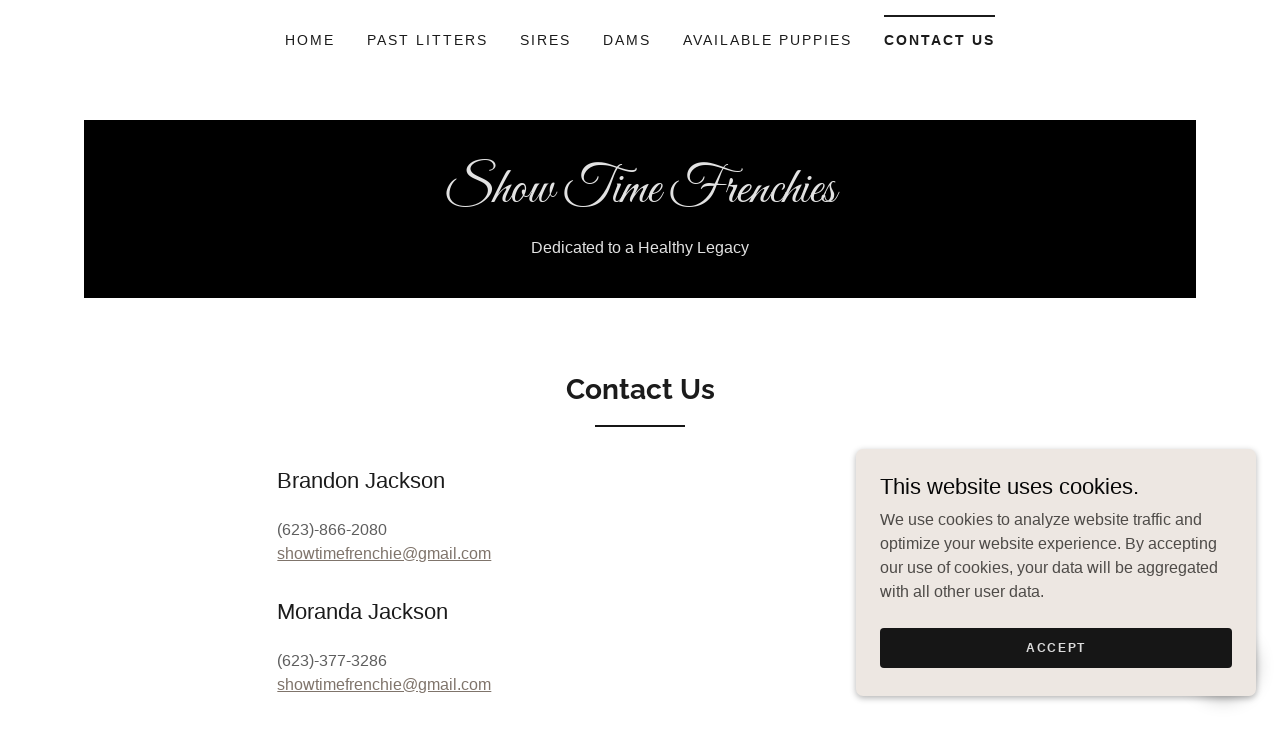

--- FILE ---
content_type: text/html;charset=utf-8
request_url: https://showtimefrenchies.com/contact-us
body_size: 11761
content:
<!DOCTYPE html><html lang="en-US"><head><meta charSet="utf-8"/><meta http-equiv="X-UA-Compatible" content="IE=edge"/><meta name="viewport" content="width=device-width, initial-scale=1"/><title>Contact Us</title><meta name="author" content="Show Time Frenchies"/><meta name="generator" content="Starfield Technologies; Go Daddy Website Builder 8.0.0000"/><link rel="manifest" href="/manifest.webmanifest"/><link rel="apple-touch-icon" sizes="57x57" href="//img1.wsimg.com/isteam/ip/static/pwa-app/logo-default.png/:/rs=w:57,h:57,m"/><link rel="apple-touch-icon" sizes="60x60" href="//img1.wsimg.com/isteam/ip/static/pwa-app/logo-default.png/:/rs=w:60,h:60,m"/><link rel="apple-touch-icon" sizes="72x72" href="//img1.wsimg.com/isteam/ip/static/pwa-app/logo-default.png/:/rs=w:72,h:72,m"/><link rel="apple-touch-icon" sizes="114x114" href="//img1.wsimg.com/isteam/ip/static/pwa-app/logo-default.png/:/rs=w:114,h:114,m"/><link rel="apple-touch-icon" sizes="120x120" href="//img1.wsimg.com/isteam/ip/static/pwa-app/logo-default.png/:/rs=w:120,h:120,m"/><link rel="apple-touch-icon" sizes="144x144" href="//img1.wsimg.com/isteam/ip/static/pwa-app/logo-default.png/:/rs=w:144,h:144,m"/><link rel="apple-touch-icon" sizes="152x152" href="//img1.wsimg.com/isteam/ip/static/pwa-app/logo-default.png/:/rs=w:152,h:152,m"/><link rel="apple-touch-icon" sizes="180x180" href="//img1.wsimg.com/isteam/ip/static/pwa-app/logo-default.png/:/rs=w:180,h:180,m"/><meta property="og:url" content="https://showtimefrenchies.com/contact-us"/>
<meta property="og:site_name" content="Show Time Frenchies"/>
<meta property="og:title" content="Show Time Frenchies"/>
<meta property="og:type" content="website"/>
<meta property="og:image" content="https://img1.wsimg.com/isteam/ip/f77a0bac-2640-431f-81cb-879f577e62ff/family%20photo1.jpg"/>
<meta property="og:locale" content="en_US"/>
<meta name="twitter:card" content="summary"/>
<meta name="twitter:title" content="Show Time Frenchies"/>
<meta name="twitter:description" content="Dedicated to a Healthy Legacy"/>
<meta name="twitter:image" content="https://img1.wsimg.com/isteam/ip/f77a0bac-2640-431f-81cb-879f577e62ff/family%20photo1.jpg"/>
<meta name="twitter:image:alt" content="Show Time Frenchies"/>
<meta name="theme-color" content="#ede7e2"/><style data-inline-fonts>/* cyrillic-ext */
@font-face {
  font-family: 'Raleway';
  font-style: normal;
  font-weight: 400;
  font-display: swap;
  src: url(https://img1.wsimg.com/gfonts/s/raleway/v37/1Ptug8zYS_SKggPNyCAIT5lu.woff2) format('woff2');
  unicode-range: U+0460-052F, U+1C80-1C8A, U+20B4, U+2DE0-2DFF, U+A640-A69F, U+FE2E-FE2F;
}
/* cyrillic */
@font-face {
  font-family: 'Raleway';
  font-style: normal;
  font-weight: 400;
  font-display: swap;
  src: url(https://img1.wsimg.com/gfonts/s/raleway/v37/1Ptug8zYS_SKggPNyCkIT5lu.woff2) format('woff2');
  unicode-range: U+0301, U+0400-045F, U+0490-0491, U+04B0-04B1, U+2116;
}
/* vietnamese */
@font-face {
  font-family: 'Raleway';
  font-style: normal;
  font-weight: 400;
  font-display: swap;
  src: url(https://img1.wsimg.com/gfonts/s/raleway/v37/1Ptug8zYS_SKggPNyCIIT5lu.woff2) format('woff2');
  unicode-range: U+0102-0103, U+0110-0111, U+0128-0129, U+0168-0169, U+01A0-01A1, U+01AF-01B0, U+0300-0301, U+0303-0304, U+0308-0309, U+0323, U+0329, U+1EA0-1EF9, U+20AB;
}
/* latin-ext */
@font-face {
  font-family: 'Raleway';
  font-style: normal;
  font-weight: 400;
  font-display: swap;
  src: url(https://img1.wsimg.com/gfonts/s/raleway/v37/1Ptug8zYS_SKggPNyCMIT5lu.woff2) format('woff2');
  unicode-range: U+0100-02BA, U+02BD-02C5, U+02C7-02CC, U+02CE-02D7, U+02DD-02FF, U+0304, U+0308, U+0329, U+1D00-1DBF, U+1E00-1E9F, U+1EF2-1EFF, U+2020, U+20A0-20AB, U+20AD-20C0, U+2113, U+2C60-2C7F, U+A720-A7FF;
}
/* latin */
@font-face {
  font-family: 'Raleway';
  font-style: normal;
  font-weight: 400;
  font-display: swap;
  src: url(https://img1.wsimg.com/gfonts/s/raleway/v37/1Ptug8zYS_SKggPNyC0ITw.woff2) format('woff2');
  unicode-range: U+0000-00FF, U+0131, U+0152-0153, U+02BB-02BC, U+02C6, U+02DA, U+02DC, U+0304, U+0308, U+0329, U+2000-206F, U+20AC, U+2122, U+2191, U+2193, U+2212, U+2215, U+FEFF, U+FFFD;
}
/* cyrillic-ext */
@font-face {
  font-family: 'Raleway';
  font-style: normal;
  font-weight: 700;
  font-display: swap;
  src: url(https://img1.wsimg.com/gfonts/s/raleway/v37/1Ptug8zYS_SKggPNyCAIT5lu.woff2) format('woff2');
  unicode-range: U+0460-052F, U+1C80-1C8A, U+20B4, U+2DE0-2DFF, U+A640-A69F, U+FE2E-FE2F;
}
/* cyrillic */
@font-face {
  font-family: 'Raleway';
  font-style: normal;
  font-weight: 700;
  font-display: swap;
  src: url(https://img1.wsimg.com/gfonts/s/raleway/v37/1Ptug8zYS_SKggPNyCkIT5lu.woff2) format('woff2');
  unicode-range: U+0301, U+0400-045F, U+0490-0491, U+04B0-04B1, U+2116;
}
/* vietnamese */
@font-face {
  font-family: 'Raleway';
  font-style: normal;
  font-weight: 700;
  font-display: swap;
  src: url(https://img1.wsimg.com/gfonts/s/raleway/v37/1Ptug8zYS_SKggPNyCIIT5lu.woff2) format('woff2');
  unicode-range: U+0102-0103, U+0110-0111, U+0128-0129, U+0168-0169, U+01A0-01A1, U+01AF-01B0, U+0300-0301, U+0303-0304, U+0308-0309, U+0323, U+0329, U+1EA0-1EF9, U+20AB;
}
/* latin-ext */
@font-face {
  font-family: 'Raleway';
  font-style: normal;
  font-weight: 700;
  font-display: swap;
  src: url(https://img1.wsimg.com/gfonts/s/raleway/v37/1Ptug8zYS_SKggPNyCMIT5lu.woff2) format('woff2');
  unicode-range: U+0100-02BA, U+02BD-02C5, U+02C7-02CC, U+02CE-02D7, U+02DD-02FF, U+0304, U+0308, U+0329, U+1D00-1DBF, U+1E00-1E9F, U+1EF2-1EFF, U+2020, U+20A0-20AB, U+20AD-20C0, U+2113, U+2C60-2C7F, U+A720-A7FF;
}
/* latin */
@font-face {
  font-family: 'Raleway';
  font-style: normal;
  font-weight: 700;
  font-display: swap;
  src: url(https://img1.wsimg.com/gfonts/s/raleway/v37/1Ptug8zYS_SKggPNyC0ITw.woff2) format('woff2');
  unicode-range: U+0000-00FF, U+0131, U+0152-0153, U+02BB-02BC, U+02C6, U+02DA, U+02DC, U+0304, U+0308, U+0329, U+2000-206F, U+20AC, U+2122, U+2191, U+2193, U+2212, U+2215, U+FEFF, U+FFFD;
}

/* cyrillic-ext */
@font-face {
  font-family: 'Great Vibes';
  font-style: normal;
  font-weight: 400;
  font-display: swap;
  src: url(https://img1.wsimg.com/gfonts/s/greatvibes/v21/RWmMoKWR9v4ksMfaWd_JN9XIiaQ6DQ.woff2) format('woff2');
  unicode-range: U+0460-052F, U+1C80-1C8A, U+20B4, U+2DE0-2DFF, U+A640-A69F, U+FE2E-FE2F;
}
/* cyrillic */
@font-face {
  font-family: 'Great Vibes';
  font-style: normal;
  font-weight: 400;
  font-display: swap;
  src: url(https://img1.wsimg.com/gfonts/s/greatvibes/v21/RWmMoKWR9v4ksMfaWd_JN9XBiaQ6DQ.woff2) format('woff2');
  unicode-range: U+0301, U+0400-045F, U+0490-0491, U+04B0-04B1, U+2116;
}
/* greek-ext */
@font-face {
  font-family: 'Great Vibes';
  font-style: normal;
  font-weight: 400;
  font-display: swap;
  src: url(https://img1.wsimg.com/gfonts/s/greatvibes/v21/RWmMoKWR9v4ksMfaWd_JN9XJiaQ6DQ.woff2) format('woff2');
  unicode-range: U+1F00-1FFF;
}
/* vietnamese */
@font-face {
  font-family: 'Great Vibes';
  font-style: normal;
  font-weight: 400;
  font-display: swap;
  src: url(https://img1.wsimg.com/gfonts/s/greatvibes/v21/RWmMoKWR9v4ksMfaWd_JN9XKiaQ6DQ.woff2) format('woff2');
  unicode-range: U+0102-0103, U+0110-0111, U+0128-0129, U+0168-0169, U+01A0-01A1, U+01AF-01B0, U+0300-0301, U+0303-0304, U+0308-0309, U+0323, U+0329, U+1EA0-1EF9, U+20AB;
}
/* latin-ext */
@font-face {
  font-family: 'Great Vibes';
  font-style: normal;
  font-weight: 400;
  font-display: swap;
  src: url(https://img1.wsimg.com/gfonts/s/greatvibes/v21/RWmMoKWR9v4ksMfaWd_JN9XLiaQ6DQ.woff2) format('woff2');
  unicode-range: U+0100-02BA, U+02BD-02C5, U+02C7-02CC, U+02CE-02D7, U+02DD-02FF, U+0304, U+0308, U+0329, U+1D00-1DBF, U+1E00-1E9F, U+1EF2-1EFF, U+2020, U+20A0-20AB, U+20AD-20C0, U+2113, U+2C60-2C7F, U+A720-A7FF;
}
/* latin */
@font-face {
  font-family: 'Great Vibes';
  font-style: normal;
  font-weight: 400;
  font-display: swap;
  src: url(https://img1.wsimg.com/gfonts/s/greatvibes/v21/RWmMoKWR9v4ksMfaWd_JN9XFiaQ.woff2) format('woff2');
  unicode-range: U+0000-00FF, U+0131, U+0152-0153, U+02BB-02BC, U+02C6, U+02DA, U+02DC, U+0304, U+0308, U+0329, U+2000-206F, U+20AC, U+2122, U+2191, U+2193, U+2212, U+2215, U+FEFF, U+FFFD;
}
</style><style>.x{-ms-text-size-adjust:100%;-webkit-text-size-adjust:100%;-webkit-tap-highlight-color:rgba(0,0,0,0);margin:0;box-sizing:border-box}.x *,.x :after,.x :before{box-sizing:inherit}.x-el a[href^="mailto:"]:not(.x-el),.x-el a[href^="tel:"]:not(.x-el){color:inherit;font-size:inherit;text-decoration:inherit}.x-el-article,.x-el-aside,.x-el-details,.x-el-figcaption,.x-el-figure,.x-el-footer,.x-el-header,.x-el-hgroup,.x-el-main,.x-el-menu,.x-el-nav,.x-el-section,.x-el-summary{display:block}.x-el-audio,.x-el-canvas,.x-el-progress,.x-el-video{display:inline-block;vertical-align:baseline}.x-el-audio:not([controls]){display:none;height:0}.x-el-template{display:none}.x-el-a{background-color:transparent;color:inherit}.x-el-a:active,.x-el-a:hover{outline:0}.x-el-abbr[title]{border-bottom:1px dotted}.x-el-b,.x-el-strong{font-weight:700}.x-el-dfn{font-style:italic}.x-el-mark{background:#ff0;color:#000}.x-el-small{font-size:80%}.x-el-sub,.x-el-sup{font-size:75%;line-height:0;position:relative;vertical-align:baseline}.x-el-sup{top:-.5em}.x-el-sub{bottom:-.25em}.x-el-img{vertical-align:middle;border:0}.x-el-svg:not(:root){overflow:hidden}.x-el-figure{margin:0}.x-el-hr{box-sizing:content-box;height:0}.x-el-pre{overflow:auto}.x-el-code,.x-el-kbd,.x-el-pre,.x-el-samp{font-family:monospace,monospace;font-size:1em}.x-el-button,.x-el-input,.x-el-optgroup,.x-el-select,.x-el-textarea{color:inherit;font:inherit;margin:0}.x-el-button{overflow:visible}.x-el-button,.x-el-select{text-transform:none}.x-el-button,.x-el-input[type=button],.x-el-input[type=reset],.x-el-input[type=submit]{-webkit-appearance:button;cursor:pointer}.x-el-button[disabled],.x-el-input[disabled]{cursor:default}.x-el-button::-moz-focus-inner,.x-el-input::-moz-focus-inner{border:0;padding:0}.x-el-input{line-height:normal}.x-el-input[type=checkbox],.x-el-input[type=radio]{box-sizing:border-box;padding:0}.x-el-input[type=number]::-webkit-inner-spin-button,.x-el-input[type=number]::-webkit-outer-spin-button{height:auto}.x-el-input[type=search]{-webkit-appearance:textfield;box-sizing:content-box}.x-el-input[type=search]::-webkit-search-cancel-button,.x-el-input[type=search]::-webkit-search-decoration{-webkit-appearance:none}.x-el-textarea{border:0}.x-el-fieldset{border:1px solid silver;margin:0 2px;padding:.35em .625em .75em}.x-el-legend{border:0;padding:0}.x-el-textarea{overflow:auto}.x-el-optgroup{font-weight:700}.x-el-table{border-collapse:collapse;border-spacing:0}.x-el-td,.x-el-th{padding:0}.x{-webkit-font-smoothing:antialiased}.x-el-hr{border:0}.x-el-fieldset,.x-el-input,.x-el-select,.x-el-textarea{margin-top:0;margin-bottom:0}.x-el-fieldset,.x-el-input[type=email],.x-el-input[type=text],.x-el-textarea{width:100%}.x-el-label{vertical-align:middle}.x-el-input{border-style:none;padding:.5em;vertical-align:middle}.x-el-select:not([multiple]){vertical-align:middle}.x-el-textarea{line-height:1.75;padding:.5em}.x-el.d-none{display:none!important}.sideline-footer{margin-top:auto}.disable-scroll{touch-action:none;overflow:hidden;position:fixed;max-width:100vw}@-webkit-keyframes loaderscale{0%{transform:scale(1);opacity:1}45%{transform:scale(.1);opacity:.7}80%{transform:scale(1);opacity:1}}@keyframes loaderscale{0%{transform:scale(1);opacity:1}45%{transform:scale(.1);opacity:.7}80%{transform:scale(1);opacity:1}}.x-loader svg{display:inline-block}.x-loader svg:first-child{-webkit-animation:loaderscale .75s cubic-bezier(.2,.68,.18,1.08) -.24s infinite;animation:loaderscale .75s cubic-bezier(.2,.68,.18,1.08) -.24s infinite}.x-loader svg:nth-child(2){-webkit-animation:loaderscale .75s cubic-bezier(.2,.68,.18,1.08) -.12s infinite;animation:loaderscale .75s cubic-bezier(.2,.68,.18,1.08) -.12s infinite}.x-loader svg:nth-child(3){-webkit-animation:loaderscale .75s cubic-bezier(.2,.68,.18,1.08) 0s infinite;animation:loaderscale .75s cubic-bezier(.2,.68,.18,1.08) 0s infinite}.x-icon>svg{transition:transform .33s ease-in-out}.x-icon>svg.rotate-90{transform:rotate(-90deg)}.x-icon>svg.rotate90{transform:rotate(90deg)}.x-icon>svg.rotate-180{transform:rotate(-180deg)}.x-icon>svg.rotate180{transform:rotate(180deg)}.x-rt:after{content:"";clear:both}.x-rt ol,.x-rt ul{text-align:left}.x-rt p{margin:0}.x-rt br{clear:both}.mte-inline-block{display:inline-block}@media only screen and (min-device-width:1025px){:root select,_::-webkit-full-page-media,_:future{font-family:sans-serif!important}}

</style>
<style>@import url('');
/*
Copyright (c) 2010 - 2013, Matt McInerney (matt@pixelspread.com), Pablo Impallari (impallari@gmail.com), Rodrigo Fuenzalida (hello@rfuenzalida.com) with Reserved Font Name "Raleway"

This Font Software is licensed under the SIL Open Font License, Version 1.1.
This license is copied below, and is also available with a FAQ at: http://scripts.sil.org/OFL

—————————————————————————————-
SIL OPEN FONT LICENSE Version 1.1 - 26 February 2007
—————————————————————————————-
*/

/*
Copyright (c) 2012 TypeSETit, LLC (typesetit@att.net), with Reserved Font Name "Great Vibes"

This Font Software is licensed under the SIL Open Font License, Version 1.1.
This license is copied below, and is also available with a FAQ at: http://scripts.sil.org/OFL

—————————————————————————————-
SIL OPEN FONT LICENSE Version 1.1 - 26 February 2007
—————————————————————————————-
*/
</style>
<style data-glamor="cxs-default-sheet">.x .c1-1{letter-spacing:normal}.x .c1-2{text-transform:none}.x .c1-3{background-color:rgb(255, 255, 255)}.x .c1-4{width:100%}.x .c1-5 > div{position:relative}.x .c1-6 > div{overflow:hidden}.x .c1-7 > div{margin-top:auto}.x .c1-8 > div{margin-right:auto}.x .c1-9 > div{margin-bottom:auto}.x .c1-a > div{margin-left:auto}.x .c1-b{font-family:Helvetica, arial, sans-serif}.x .c1-c{font-size:16px}.x .c1-h{padding-top:40px}.x .c1-i{padding-bottom:40px}.x .c1-j{padding:0px !important}.x .c1-k:before{content:""}.x .c1-l:before{display:table}.x .c1-m:before{clear:both}.x .c1-n:after{content:""}.x .c1-o:after{display:table}.x .c1-p:after{clear:both}.x .c1-s{position:relative}.x .c1-t{margin-bottom:32px}.x .c1-u{padding-top:24px}.x .c1-v{padding-bottom:4px}.x .c1-w{margin-top:4px}.x .c1-11{margin-left:auto}.x .c1-12{margin-right:auto}.x .c1-13{padding-left:24px}.x .c1-14{padding-right:24px}.x .c1-15{max-width:100%}.x .c1-16{padding-top:0px !important}.x .c1-17{padding-bottom:0px !important}.x .c1-1c{display:flex}.x .c1-1d{box-sizing:border-box}.x .c1-1e{flex-direction:row}.x .c1-1f{flex-wrap:wrap}.x .c1-1g{margin-top:0}.x .c1-1h{margin-right:-12px}.x .c1-1i{margin-bottom:0}.x .c1-1j{margin-left:-12px}.x .c1-1k{align-items:center}.x .c1-1l{justify-content:flex-start}.x .c1-1m cell{flex-basis:auto}.x .c1-1n cell{flex-grow:0}.x .c1-1s{flex-grow:0}.x .c1-1t{flex-shrink:1}.x .c1-1u{flex-basis:auto}.x .c1-1v{padding-top:0}.x .c1-1w{padding-right:12px}.x .c1-1x{padding-bottom:0}.x .c1-1y{padding-left:12px}.x .c1-23{letter-spacing:inherit}.x .c1-24{text-transform:inherit}.x .c1-25{text-decoration:none}.x .c1-26{word-wrap:break-word}.x .c1-27{overflow-wrap:break-word}.x .c1-28{cursor:pointer}.x .c1-29{border-top:0px}.x .c1-2a{border-right:0px}.x .c1-2b{border-bottom:0px}.x .c1-2c{border-left:0px}.x .c1-2d{color:rgb(27, 27, 27)}.x .c1-2e{font-weight:inherit}.x .c1-2f:hover{color:rgb(127, 116, 107)}.x .c1-2g:active{color:rgb(53, 47, 42)}.x .c1-2h{color:inherit}.x .c1-2i{display:inline-block}.x .c1-2j{vertical-align:top}.x .c1-2k{padding-top:6px}.x .c1-2l{padding-right:6px}.x .c1-2m{padding-bottom:6px}.x .c1-2n{padding-left:6px}.x .c1-2o{display:none}.x .c1-2p{padding-top:16px}.x .c1-2r{padding-top:4px}.x .c1-2s{justify-content:center}.x .c1-2t{flex-wrap:nowrap}.x .c1-2u{flex-grow:1}.x .c1-2v{max-width:none}.x .c1-2w{line-height:24px}.x .c1-2x{margin-left:0}.x .c1-2y{margin-right:0}.x .c1-2z{-webkit-margin-before:0}.x .c1-30{-webkit-margin-after:0}.x .c1-31{-webkit-padding-start:0}.x .c1-32{padding-right:0}.x .c1-33{padding-left:0}.x .c1-34{color:rgb(94, 94, 94)}.x .c1-35{margin-bottom:none}.x .c1-36{list-style:none}.x .c1-37{padding-left:32px}.x .c1-38{white-space:nowrap}.x .c1-39{visibility:hidden}.x .c1-3a:first-child{margin-left:0}.x .c1-3b:first-child{padding-left:0}.x .c1-3c{letter-spacing:0.143em}.x .c1-3d{text-transform:uppercase}.x .c1-3e{display:block}.x .c1-3f{margin-left:-6px}.x .c1-3g{margin-right:-6px}.x .c1-3h{margin-top:-6px}.x .c1-3i{margin-bottom:-6px}.x .c1-3j{font-size:14px}.x .c1-3k{font-weight:400}.x .c1-3l:hover{color:rgb(77, 69, 62)}.x .c1-3m:active{color:rgb(127, 116, 107)}.x .c1-3r{border-top:2px solid}.x .c1-3s{border-color:rgb(27, 27, 27)}.x .c1-3t{padding-top:11px}.x .c1-3u{margin-top:-13px}.x .c1-3v{font-weight:700}.x .c1-3w{transition:transform .33s ease-in-out}.x .c1-3x{transform:rotate(0deg)}.x .c1-3y{vertical-align:middle}.x .c1-3z{border-radius:4px}.x .c1-40{box-shadow:0 3px 6px 3px rgba(0,0,0,0.24)}.x .c1-41{padding-bottom:16px}.x .c1-42{padding-left:16px}.x .c1-43{padding-right:16px}.x .c1-44{position:absolute}.x .c1-45{right:0px}.x .c1-46{top:32px}.x .c1-47{max-height:45vh}.x .c1-48{overflow-y:auto}.x .c1-49{z-index:1003}.x .c1-4c{text-align:left}.x .c1-4d:last-child{margin-bottom:0}.x .c1-4e{margin-top:8px}.x .c1-4f{margin-bottom:8px}.x .c1-4g{line-height:1.5}.x .c1-4h{justify-content:flex-end}.x .c1-4i{max-width:30%}.x .c1-4j{background-color:rgb(22, 22, 22)}.x .c1-4k{position:fixed}.x .c1-4l{top:0px}.x .c1-4m{height:100%}.x .c1-4n{z-index:10002}.x .c1-4o{padding-top:56px}.x .c1-4p{-webkit-overflow-scrolling:touch}.x .c1-4q{transform:translateX(-249vw)}.x .c1-4r{overscroll-behavior:contain}.x .c1-4s{box-shadow:0 2px 6px 0px rgba(0,0,0,0.2)}.x .c1-4t{transition:transform .3s ease-in-out}.x .c1-4u{overflow:hidden}.x .c1-4v{flex-direction:column}.x .c1-4w{color:rgb(247, 247, 247)}.x .c1-4x{line-height:1.3em}.x .c1-4y{font-style:normal}.x .c1-4z{top:15px}.x .c1-50{right:15px}.x .c1-51{font-size:28px}.x .c1-52:hover{color:rgb(237, 231, 226)}.x .c1-57{overflow-x:hidden}.x .c1-58{overscroll-behavior:none}.x .c1-59{color:rgb(164, 164, 164)}.x .c1-5a{border-color:rgba(76, 76, 76, 0.5)}.x .c1-5b{border-bottom-width:1px}.x .c1-5c{border-bottom-style:solid}.x .c1-5d:last-child{border-bottom:0}.x .c1-5e{min-width:200px}.x .c1-5f{justify-content:space-between}.x .c1-5g{font-size:22px}.x .c1-5h:hover{color:rgb(191, 173, 157)}.x .c1-5i:active{color:rgb(237, 231, 226)}.x .c1-5o{margin-top:16px}.x .c1-5v{text-align:center}.x .c1-5w{width:auto}.x .c1-5x{height:auto}.x .c1-5y{background-color:rgb(0, 0, 0)}.x .c1-5z{margin-top:initial}.x .c1-60{margin-right:initial}.x .c1-61{margin-bottom:initial}.x .c1-62{margin-left:initial}.x .c1-63{padding-right:40px}.x .c1-64{padding-left:40px}.x .c1-65 > div > :not(:last-child){margin-bottom:16px}.x .c1-68{font-family:'Raleway', arial, Sans-Serif}.x .c1-6d{display:inline}.x .c1-6e{color:rgb(237, 231, 226)}.x .c1-6f{letter-spacing:0}.x .c1-6g{line-height:1.2}.x .c1-6h{font-style:normal !important}.x .c1-6i{font-family:'Great Vibes', Georgia, serif, system-ui}.x .c1-6j{color:rgb(226, 226, 226)}.x .c1-6k{font-size:38px}.x .c1-6p{word-wrap:normal !important}.x .c1-6q{overflow-wrap:normal !important}.x .c1-6r{overflow:visible}.x .c1-6s{left:0px}.x .c1-6t{font-size:33px}.x .c1-6y{font-size:26px}.x .c1-73{line-height:1.25}.x .c1-74{white-space:pre-line}.x .c1-75{font-size:12px}.x .c1-7a{line-height:1.4}.x .c1-7b{margin-bottom:40px}.x .c1-7c{font-size:25px}.x .c1-7g{font-size:unset}.x .c1-7h{font-family:unset}.x .c1-7i{letter-spacing:unset}.x .c1-7j{text-transform:unset}.x .c1-7k{border-color:rgb(22, 22, 22)}.x .c1-7l{border-bottom-width:2px}.x .c1-7m{border-style:solid}.x .c1-7n{width:90px}.x .c1-7o{flex-basis:100%}.x .c1-7p > :nth-child(n){margin-bottom:32px}.x .c1-7q  > :last-child{margin-bottom:0 !important}.x .c1-7v > *{max-width:100%}.x .c1-7w{align-items:flex-start}.x .c1-7x > :nth-child(n){margin-bottom:24px}.x .c1-80 > p > ol{text-align:left}.x .c1-81 > p > ol{display:block}.x .c1-82 > p > ol{padding-left:1.3em}.x .c1-83 > p > ol{margin-left:16px}.x .c1-84 > p > ol{margin-right:16px}.x .c1-85 > p > ol{margin-top:auto}.x .c1-86 > p > ol{margin-bottom:auto}.x .c1-87 > p > ul{text-align:left}.x .c1-88 > p > ul{display:block}.x .c1-89 > p > ul{padding-left:1.3em}.x .c1-8a > p > ul{margin-left:16px}.x .c1-8b > p > ul{margin-right:16px}.x .c1-8c > p > ul{margin-top:auto}.x .c1-8d > p > ul{margin-bottom:auto}.x .c1-8e > ul{text-align:left}.x .c1-8f > ul{display:block}.x .c1-8g > ul{padding-left:1.3em}.x .c1-8h > ul{margin-left:16px}.x .c1-8i > ul{margin-right:16px}.x .c1-8j > ul{margin-top:auto}.x .c1-8k > ul{margin-bottom:auto}.x .c1-8l > ol{text-align:left}.x .c1-8m > ol{display:block}.x .c1-8n > ol{padding-left:1.3em}.x .c1-8o > ol{margin-left:16px}.x .c1-8p > ol{margin-right:16px}.x .c1-8q > ol{margin-top:auto}.x .c1-8r > ol{margin-bottom:auto}.x .c1-8s{font-size:inherit !important}.x .c1-8t{line-height:inherit}.x .c1-8u{font-style:italic}.x .c1-8v{text-decoration:line-through}.x .c1-8w{text-decoration:underline}.x .c1-8x{color:rgb(127, 116, 107)}.x .c1-8y{padding-bottom:56px}.x .c1-91{padding-bottom:24px}.x .c1-92{border-color:rgb(226, 226, 226)}.x .c1-93{border-bottom-width:1px}.x .c1-94{margin-bottom:24px}.x .c1-95{color:rgb(89, 89, 89)}.x .c1-96{width:50px}.x .c1-97{right:24px}.x .c1-98{bottom:24px}.x .c1-99{z-index:9999}.x .c1-9a{width:65px}.x .c1-9b{height:65px}.x .c1-9d{border-radius:50%}.x .c1-9e{background-color:rgb(233, 225, 219)}.x .c1-9f{box-shadow:0px 3px 18px rgba(0, 0, 0, 0.25)}.x .c1-9g{transform:translateZ(0)}.x .c1-9h{color:rgb(28, 27, 27)}.x .c1-9i{right:0px}.x .c1-9j{z-index:10000}.x .c1-9k{background-color:rgb(237, 231, 226)}.x .c1-9l{border-radius:0px}.x .c1-9m{transition:all 1s ease-in}.x .c1-9n{box-shadow:0 2px 6px 0px rgba(0,0,0,0.3)}.x .c1-9o{contain:content}.x .c1-9p{bottom:-500px}.x .c1-9q{[object -object]:0px}.x .c1-9y{padding-bottom:8px}.x .c1-9z{color:rgb(7, 7, 7)}.x .c1-a0{max-height:300px}.x .c1-a1{color:rgb(78, 75, 72)}.x .c1-a3{transition:all 0.3s}.x .c1-a4{margin-top:24px}.x .c1-a5{margin-bottom:4px}.x .c1-a6{word-break:break-word}.x .c1-a7{flex-basis:50%}.x .c1-a8{border-style:none}.x .c1-a9{min-height:40px}.x .c1-aa{border-radius:4px}.x .c1-ab{color:rgb(219, 219, 219)}.x .c1-ac{text-shadow:none}.x .c1-ad:hover{background-color:rgb(0, 0, 0)}.x .c1-af:nth-child(2){margin-left:24px}</style>
<style data-glamor="cxs-xs-sheet">@media (max-width: 767px){.x .c1-q{padding-top:32px}}@media (max-width: 767px){.x .c1-r{padding-bottom:32px}}@media (max-width: 767px){.x .c1-x{padding-top:24px}}@media (max-width: 767px){.x .c1-66{padding-left:8px}}@media (max-width: 767px){.x .c1-67{padding-right:8px}}@media (max-width: 767px){.x .c1-69{width:100%}}@media (max-width: 767px){.x .c1-6a{display:flex}}@media (max-width: 767px){.x .c1-6b{justify-content:center}}@media (max-width: 767px){.x .c1-7d{margin-bottom:24px}}@media (max-width: 767px){.x .c1-7y > :nth-child(n){margin-bottom:24px}}@media (max-width: 767px){.x .c1-7z  > :last-child{margin-bottom:0 !important}}@media (max-width: 767px){.x .c1-8z{padding-top:none}}@media (max-width: 767px){.x .c1-90{padding-bottom:none}}</style>
<style data-glamor="cxs-sm-sheet">@media (min-width: 768px){.x .c1-d{font-size:16px}}@media (min-width: 768px){.x .c1-y{padding-top:16px}}@media (min-width: 768px){.x .c1-18{width:100%}}@media (min-width: 768px){.x .c1-1o{margin-top:0}}@media (min-width: 768px){.x .c1-1p{margin-right:-24px}}@media (min-width: 768px){.x .c1-1q{margin-bottom:0}}@media (min-width: 768px){.x .c1-1r{margin-left:-24px}}@media (min-width: 768px){.x .c1-1z{padding-top:0}}@media (min-width: 768px){.x .c1-20{padding-right:24px}}@media (min-width: 768px){.x .c1-21{padding-bottom:0}}@media (min-width: 768px){.x .c1-22{padding-left:24px}}@media (min-width: 768px){.x .c1-3n{font-size:14px}}@media (min-width: 768px) and (max-width: 1023px){.x .c1-4b{right:0px}}@media (min-width: 768px){.x .c1-53{font-size:30px}}@media (min-width: 768px){.x .c1-5j{font-size:22px}}@media (min-width: 768px) and (max-width: 1023px){.x .c1-6c{width:100%}}@media (min-width: 768px){.x .c1-6l{font-size:45px}}@media (min-width: 768px){.x .c1-6u{font-size:36px}}@media (min-width: 768px){.x .c1-6z{font-size:26px}}@media (min-width: 768px){.x .c1-76{font-size:12px}}@media (min-width: 768px){.x .c1-7r{flex-basis:83.33333333333334%}}@media (min-width: 768px){.x .c1-7s{max-width:83.33333333333334%}}@media (min-width: 768px){.x .c1-9r{width:400px}}@media (min-width: 768px){.x .c1-9s{max-height:500px}}@media (min-width: 768px){.x .c1-9t{border-radius:7px}}@media (min-width: 768px){.x .c1-9u{margin-top:24px}}@media (min-width: 768px){.x .c1-9v{margin-right:24px}}@media (min-width: 768px){.x .c1-9w{margin-bottom:24px}}@media (min-width: 768px){.x .c1-9x{margin-left:24px}}@media (min-width: 768px){.x .c1-a2{max-height:200px}}@media (min-width: 768px){.x .c1-ag{width:auto}}</style>
<style data-glamor="cxs-md-sheet">@media (min-width: 1024px){.x .c1-e{font-size:16px}}@media (min-width: 1024px){.x .c1-z{display:none}}@media (min-width: 1024px){.x .c1-10{padding-top:8px}}@media (min-width: 1024px){.x .c1-19{width:984px}}@media (min-width: 1024px){.x .c1-2q{display:inherit}}@media (min-width: 1024px){.x .c1-3o{font-size:14px}}@media (min-width: 1024px) and (max-width: 1279px){.x .c1-4a{right:0px}}@media (min-width: 1024px){.x .c1-54{font-size:30px}}@media (min-width: 1024px){.x .c1-5k{min-width:300px}}@media (min-width: 1024px){.x .c1-5l{font-size:22px}}@media (min-width: 1024px){.x .c1-5p{margin-top:56px}}@media (min-width: 1024px){.x .c1-5q{margin-bottom:32px}}@media (min-width: 1024px){.x .c1-5r{padding-left:24px}}@media (min-width: 1024px){.x .c1-5s{padding-right:24px}}@media (min-width: 1024px){.x .c1-5t{max-width:none}}@media (min-width: 1024px){.x .c1-5u{min-width:350px}}@media (min-width: 1024px){.x .c1-6m{font-size:45px}}@media (min-width: 1024px){.x .c1-6v{font-size:36px}}@media (min-width: 1024px){.x .c1-70{font-size:26px}}@media (min-width: 1024px){.x .c1-77{font-size:12px}}@media (min-width: 1024px){.x .c1-7t{flex-basis:66.66666666666666%}}@media (min-width: 1024px){.x .c1-7u{max-width:66.66666666666666%}}@media (min-width: 1024px){.x .c1-9c{z-index:9999}}@media (min-width: 1024px){.x .c1-ae:hover{box-shadow:0 10px 10px -10px rgba(0, 0, 0, 0.5)}}</style>
<style data-glamor="cxs-lg-sheet">@media (min-width: 1280px){.x .c1-f{font-size:16px}}@media (min-width: 1280px){.x .c1-1a{width:1160px}}@media (min-width: 1280px){.x .c1-3p{font-size:14px}}@media (min-width: 1280px){.x .c1-55{font-size:32px}}@media (min-width: 1280px){.x .c1-5m{font-size:22px}}@media (min-width: 1280px){.x .c1-6n{font-size:52px}}@media (min-width: 1280px){.x .c1-6w{font-size:38px}}@media (min-width: 1280px){.x .c1-71{font-size:26px}}@media (min-width: 1280px){.x .c1-78{font-size:12px}}@media (min-width: 1280px){.x .c1-7e{font-size:28px}}</style>
<style data-glamor="cxs-xl-sheet">@media (min-width: 1536px){.x .c1-g{font-size:18px}}@media (min-width: 1536px){.x .c1-1b{width:1280px}}@media (min-width: 1536px){.x .c1-3q{font-size:16px}}@media (min-width: 1536px){.x .c1-56{font-size:36px}}@media (min-width: 1536px){.x .c1-5n{font-size:24px}}@media (min-width: 1536px){.x .c1-6o{font-size:57px}}@media (min-width: 1536px){.x .c1-6x{font-size:43px}}@media (min-width: 1536px){.x .c1-72{font-size:29px}}@media (min-width: 1536px){.x .c1-79{font-size:14px}}@media (min-width: 1536px){.x .c1-7f{font-size:32px}}</style>
<style>.page-inner { background-color: rgb(255, 255, 255); min-height: 100vh; }</style>
<style>.grecaptcha-badge { visibility: hidden; }</style>
<script>"use strict";

if ('serviceWorker' in navigator) {
  window.addEventListener('load', function () {
    navigator.serviceWorker.register('/sw.js');
  });
}</script></head>
<body class="x  x-fonts-raleway  x-fonts-great-vibes"><div id="layout-f-77-a-0-bac-2640-431-f-81-cb-879-f-577-e-62-ff" class="layout layout-layout layout-layout-layout-21 locale-en-US lang-en"><div data-ux="Page" id="page-82290" class="x-el x-el-div x-el c1-1 c1-2 c1-3 c1-4 c1-5 c1-6 c1-7 c1-8 c1-9 c1-a c1-b c1-c c1-d c1-e c1-f c1-g c1-1 c1-2 c1-b c1-c c1-d c1-e c1-f c1-g"><div data-ux="Block" class="x-el x-el-div page-inner c1-1 c1-2 c1-b c1-c c1-d c1-e c1-f c1-g"><div id="e63bdb32-60e4-4372-ba27-8557c5799e49" class="widget widget-header widget-header-header-9"><div data-ux="Header" role="main" data-aid="HEADER_WIDGET" id="n-82291" class="x-el x-el-div x-el x-el c1-1 c1-2 c1-b c1-c c1-d c1-e c1-f c1-g c1-1 c1-2 c1-3 c1-b c1-c c1-d c1-e c1-f c1-g c1-1 c1-2 c1-b c1-c c1-d c1-e c1-f c1-g"><div> <section data-ux="Section" data-aid="HEADER_SECTION" class="x-el x-el-section c1-1 c1-2 c1-3 c1-h c1-i c1-j c1-b c1-c c1-k c1-l c1-m c1-n c1-o c1-p c1-q c1-r c1-d c1-e c1-f c1-g"><div data-ux="Block" class="x-el x-el-div c1-1 c1-2 c1-s c1-t c1-b c1-c c1-d c1-e c1-f c1-g"><div data-ux="Block" class="x-el x-el-div c1-1 c1-2 c1-b c1-c c1-d c1-e c1-f c1-g"><nav data-ux="Block" class="x-el x-el-nav c1-1 c1-2 c1-s c1-u c1-v c1-w c1-b c1-c c1-x c1-y c1-d c1-z c1-10 c1-e c1-f c1-g"><div data-ux="Container" class="x-el x-el-div c1-1 c1-2 c1-11 c1-12 c1-13 c1-14 c1-15 c1-16 c1-17 c1-b c1-c c1-18 c1-d c1-19 c1-e c1-1a c1-f c1-1b c1-g"><div data-ux="Grid" class="x-el x-el-div c1-1 c1-2 c1-1c c1-1d c1-1e c1-1f c1-1g c1-1h c1-1i c1-1j c1-1k c1-1l c1-1m c1-1n c1-b c1-c c1-1o c1-1p c1-1q c1-1r c1-d c1-e c1-f c1-g"><div data-ux="GridCell" class="x-el x-el-div c1-1 c1-2 c1-1d c1-1s c1-1t c1-1u c1-15 c1-1v c1-1w c1-1x c1-1y c1-b c1-c c1-1z c1-20 c1-21 c1-22 c1-d c1-e c1-f c1-g"><div data-ux="Element" id="bs-1" class="x-el x-el-div c1-1 c1-2 c1-b c1-c c1-d c1-e c1-f c1-g"><a rel="" role="button" aria-haspopup="menu" data-ux="LinkDropdown" data-toggle-ignore="true" id="82292" aria-expanded="false" toggleId="n-82291-navId-mobile" icon="hamburger" data-edit-interactive="true" data-aid="HAMBURGER_MENU_LINK" aria-label="Hamburger Site Navigation Icon" href="#" data-typography="LinkAlpha" class="x-el x-el-a c1-23 c1-24 c1-25 c1-26 c1-27 c1-1c c1-28 c1-1k c1-1l c1-29 c1-2a c1-2b c1-2c c1-2d c1-b c1-c c1-2e c1-2f c1-2g c1-d c1-z c1-e c1-f c1-g" data-tccl="ux2.HEADER.header9.Section.Default.Link.Dropdown.82293.click,click"><svg viewBox="0 0 24 24" fill="currentColor" width="40px" height="40px" data-ux="IconHamburger" class="x-el x-el-svg c1-1 c1-2 c1-2h c1-2i c1-2j c1-2k c1-2l c1-2m c1-2n c1-b c1-c c1-d c1-e c1-f c1-g"><path fill-rule="evenodd" d="M19.248 7.5H4.752A.751.751 0 0 1 4 6.75c0-.414.337-.75.752-.75h14.496a.75.75 0 1 1 0 1.5m0 5.423H4.752a.75.75 0 0 1 0-1.5h14.496a.75.75 0 1 1 0 1.5m0 5.423H4.752a.75.75 0 1 1 0-1.5h14.496a.75.75 0 1 1 0 1.5"></path></svg></a></div></div></div></div></nav><nav data-ux="Block" class="x-el x-el-nav c1-1 c1-2 c1-2o c1-s c1-2p c1-v c1-w c1-b c1-c c1-x c1-y c1-d c1-2q c1-10 c1-e c1-f c1-g"><div data-ux="Container" class="x-el x-el-div c1-1 c1-2 c1-11 c1-12 c1-13 c1-14 c1-15 c1-2r c1-v c1-b c1-c c1-18 c1-d c1-19 c1-e c1-1a c1-f c1-1b c1-g"><div data-ux="Block" id="n-8229182294-navBarId" class="x-el x-el-div c1-1 c1-2 c1-1c c1-2s c1-1k c1-2t c1-1v c1-1x c1-b c1-c c1-d c1-e c1-f c1-g"><div data-ux="Block" class="x-el x-el-div c1-1 c1-2 c1-1c c1-1k c1-2s c1-2u c1-1u c1-b c1-c c1-d c1-e c1-f c1-g"><div data-ux="Block" class="x-el x-el-div c1-1 c1-2 c1-b c1-c c1-d c1-e c1-f c1-g"><nav data-ux="Nav" data-aid="HEADER_NAV_RENDERED" role="navigation" class="x-el x-el-nav c1-1 c1-2 c1-2v c1-2w c1-w c1-v c1-b c1-c c1-x c1-y c1-d c1-10 c1-e c1-f c1-g"><ul data-ux="List" id="nav-82295" class="x-el x-el-ul c1-1 c1-2 c1-1g c1-1i c1-2x c1-2y c1-2z c1-30 c1-31 c1-s c1-1v c1-32 c1-1x c1-33 c1-b c1-c c1-d c1-e c1-f c1-g"><li data-ux="ListItemInline" class="x-el x-el-li nav-item c1-1 c1-2 c1-34 c1-2x c1-35 c1-2i c1-36 c1-2j c1-37 c1-38 c1-s c1-39 c1-b c1-c c1-3a c1-3b c1-d c1-e c1-f c1-g"><a rel="" role="link" aria-haspopup="menu" data-ux="NavLink" target="" data-page="f02112a9-070f-472f-ad3b-732500b1a0bb" data-edit-interactive="true" href="/" data-typography="NavAlpha" class="x-el x-el-a c1-3c c1-3d c1-25 c1-26 c1-27 c1-3e c1-28 c1-3f c1-3g c1-3h c1-3i c1-2n c1-2l c1-2k c1-2m c1-b c1-2d c1-3j c1-3k c1-3l c1-3m c1-3n c1-3o c1-3p c1-3q" data-tccl="ux2.HEADER.header9.Nav.Default.Link.Default.82297.click,click">Home</a></li><li data-ux="ListItemInline" class="x-el x-el-li nav-item c1-1 c1-2 c1-34 c1-2x c1-35 c1-2i c1-36 c1-2j c1-37 c1-38 c1-s c1-39 c1-b c1-c c1-3a c1-3b c1-d c1-e c1-f c1-g"><a rel="" role="link" aria-haspopup="false" data-ux="NavLink" target="" data-page="ed7b6e25-b68c-4c25-9a7f-62cbf4f814f9" data-edit-interactive="true" href="/past-litters" data-typography="NavAlpha" class="x-el x-el-a c1-3c c1-3d c1-25 c1-26 c1-27 c1-3e c1-28 c1-3f c1-3g c1-3h c1-3i c1-2n c1-2l c1-2k c1-2m c1-b c1-2d c1-3j c1-3k c1-3l c1-3m c1-3n c1-3o c1-3p c1-3q" data-tccl="ux2.HEADER.header9.Nav.Default.Link.Default.82298.click,click">Past Litters</a></li><li data-ux="ListItemInline" class="x-el x-el-li nav-item c1-1 c1-2 c1-34 c1-2x c1-35 c1-2i c1-36 c1-2j c1-37 c1-38 c1-s c1-39 c1-b c1-c c1-3a c1-3b c1-d c1-e c1-f c1-g"><a rel="" role="link" aria-haspopup="false" data-ux="NavLink" target="" data-page="c3f82256-95c1-457e-b747-67a605c7a496" data-edit-interactive="true" href="/sires" data-typography="NavAlpha" class="x-el x-el-a c1-3c c1-3d c1-25 c1-26 c1-27 c1-3e c1-28 c1-3f c1-3g c1-3h c1-3i c1-2n c1-2l c1-2k c1-2m c1-b c1-2d c1-3j c1-3k c1-3l c1-3m c1-3n c1-3o c1-3p c1-3q" data-tccl="ux2.HEADER.header9.Nav.Default.Link.Default.82299.click,click">Sires</a></li><li data-ux="ListItemInline" class="x-el x-el-li nav-item c1-1 c1-2 c1-34 c1-2x c1-35 c1-2i c1-36 c1-2j c1-37 c1-38 c1-s c1-39 c1-b c1-c c1-3a c1-3b c1-d c1-e c1-f c1-g"><a rel="" role="link" aria-haspopup="false" data-ux="NavLink" target="" data-page="836915ed-007b-45ba-a995-225a3d24b2b2" data-edit-interactive="true" href="/dams" data-typography="NavAlpha" class="x-el x-el-a c1-3c c1-3d c1-25 c1-26 c1-27 c1-3e c1-28 c1-3f c1-3g c1-3h c1-3i c1-2n c1-2l c1-2k c1-2m c1-b c1-2d c1-3j c1-3k c1-3l c1-3m c1-3n c1-3o c1-3p c1-3q" data-tccl="ux2.HEADER.header9.Nav.Default.Link.Default.82300.click,click">Dams</a></li><li data-ux="ListItemInline" class="x-el x-el-li nav-item c1-1 c1-2 c1-34 c1-2x c1-35 c1-2i c1-36 c1-2j c1-37 c1-38 c1-s c1-39 c1-b c1-c c1-3a c1-3b c1-d c1-e c1-f c1-g"><a rel="" role="link" aria-haspopup="false" data-ux="NavLink" target="" data-page="3a2aa3df-6a51-4f99-bb55-46ebc8225178" data-edit-interactive="true" href="/available-puppies" data-typography="NavAlpha" class="x-el x-el-a c1-3c c1-3d c1-25 c1-26 c1-27 c1-3e c1-28 c1-3f c1-3g c1-3h c1-3i c1-2n c1-2l c1-2k c1-2m c1-b c1-2d c1-3j c1-3k c1-3l c1-3m c1-3n c1-3o c1-3p c1-3q" data-tccl="ux2.HEADER.header9.Nav.Default.Link.Default.82301.click,click">Available Puppies</a></li><li data-ux="ListItemInline" class="x-el x-el-li nav-item c1-1 c1-2 c1-34 c1-2x c1-35 c1-2i c1-36 c1-2j c1-37 c1-38 c1-s c1-39 c1-b c1-c c1-3a c1-3b c1-d c1-e c1-f c1-g"><a rel="" role="link" aria-haspopup="false" data-ux="NavLinkActive" target="" data-page="4345a63a-2de8-4f82-b9d7-91341438c936" data-edit-interactive="true" href="/contact-us" data-typography="NavAlpha" class="x-el x-el-a c1-3c c1-3d c1-25 c1-26 c1-27 c1-3e c1-28 c1-3r c1-3s c1-3t c1-3u c1-b c1-2d c1-3j c1-3v c1-3l c1-3m c1-3n c1-3o c1-3p c1-3q" data-tccl="ux2.HEADER.header9.Nav.Default.Link.Active.82302.click,click">Contact Us</a></li><li data-ux="ListItemInline" class="x-el x-el-li nav-item c1-1 c1-2 c1-34 c1-2x c1-35 c1-2i c1-36 c1-2j c1-37 c1-38 c1-s c1-39 c1-b c1-c c1-3a c1-3b c1-d c1-e c1-f c1-g"><div data-ux="Element" id="bs-2" class="x-el x-el-div c1-1 c1-2 c1-b c1-c c1-d c1-e c1-f c1-g"><a rel="" role="button" aria-haspopup="menu" data-ux="NavLinkDropdown" data-toggle-ignore="true" id="82303" aria-expanded="false" data-aid="NAV_MORE" data-edit-interactive="true" href="#" data-typography="NavAlpha" class="x-el x-el-a c1-3c c1-3d c1-25 c1-26 c1-27 c1-1c c1-28 c1-1k c1-b c1-2d c1-3j c1-3k c1-3l c1-3m c1-3n c1-3o c1-3p c1-3q" data-tccl="ux2.HEADER.header9.Nav.Default.Link.Dropdown.82304.click,click"><div style="pointer-events:none;display:flex;align-items:center" data-aid="NAV_MORE"><span style="margin-right:4px">More</span><svg viewBox="0 0 24 24" fill="currentColor" width="16" height="16" data-ux="Icon" class="x-el x-el-svg c1-1 c1-2 c1-2h c1-2i c1-3w c1-3x c1-3y c1-s c1-b c1-3j c1-3n c1-3o c1-3p c1-3q"><path fill-rule="evenodd" d="M19.544 7.236a.773.773 0 0 1-.031 1.06l-7.883 7.743-7.42-7.742a.773.773 0 0 1 0-1.061.699.699 0 0 1 1.017 0l6.433 6.713 6.868-6.745a.698.698 0 0 1 1.016.032"></path></svg></div></a></div><ul data-ux="Dropdown" role="menu" id="more-82296" class="x-el x-el-ul c1-1 c1-2 c1-3z c1-40 c1-3 c1-2p c1-41 c1-42 c1-43 c1-44 c1-45 c1-46 c1-38 c1-47 c1-48 c1-2o c1-49 c1-b c1-c c1-4a c1-4b c1-d c1-e c1-f c1-g"><li data-ux="ListItem" role="menuitem" class="x-el x-el-li c1-1 c1-2 c1-34 c1-1i c1-3e c1-4c c1-b c1-c c1-4d c1-d c1-e c1-f c1-g"><a rel="" role="link" aria-haspopup="menu" data-ux="NavMoreMenuLink" target="" data-page="f02112a9-070f-472f-ad3b-732500b1a0bb" data-edit-interactive="true" aria-labelledby="more-82296" href="/" data-typography="NavAlpha" class="x-el x-el-a c1-3c c1-3d c1-25 c1-26 c1-27 c1-2i c1-28 c1-4e c1-4f c1-4g c1-b c1-2d c1-3j c1-3k c1-3l c1-3m c1-3n c1-3o c1-3p c1-3q" data-tccl="ux2.HEADER.header9.Nav.MoreMenu.Link.Default.82305.click,click">Home</a></li><li data-ux="ListItem" role="menuitem" class="x-el x-el-li c1-1 c1-2 c1-34 c1-1i c1-3e c1-4c c1-b c1-c c1-4d c1-d c1-e c1-f c1-g"><a rel="" role="link" aria-haspopup="false" data-ux="NavMoreMenuLink" target="" data-page="ed7b6e25-b68c-4c25-9a7f-62cbf4f814f9" data-edit-interactive="true" aria-labelledby="more-82296" href="/past-litters" data-typography="NavAlpha" class="x-el x-el-a c1-3c c1-3d c1-25 c1-26 c1-27 c1-2i c1-28 c1-4e c1-4f c1-4g c1-b c1-2d c1-3j c1-3k c1-3l c1-3m c1-3n c1-3o c1-3p c1-3q" data-tccl="ux2.HEADER.header9.Nav.MoreMenu.Link.Default.82306.click,click">Past Litters</a></li><li data-ux="ListItem" role="menuitem" class="x-el x-el-li c1-1 c1-2 c1-34 c1-1i c1-3e c1-4c c1-b c1-c c1-4d c1-d c1-e c1-f c1-g"><a rel="" role="link" aria-haspopup="false" data-ux="NavMoreMenuLink" target="" data-page="c3f82256-95c1-457e-b747-67a605c7a496" data-edit-interactive="true" aria-labelledby="more-82296" href="/sires" data-typography="NavAlpha" class="x-el x-el-a c1-3c c1-3d c1-25 c1-26 c1-27 c1-2i c1-28 c1-4e c1-4f c1-4g c1-b c1-2d c1-3j c1-3k c1-3l c1-3m c1-3n c1-3o c1-3p c1-3q" data-tccl="ux2.HEADER.header9.Nav.MoreMenu.Link.Default.82307.click,click">Sires</a></li><li data-ux="ListItem" role="menuitem" class="x-el x-el-li c1-1 c1-2 c1-34 c1-1i c1-3e c1-4c c1-b c1-c c1-4d c1-d c1-e c1-f c1-g"><a rel="" role="link" aria-haspopup="false" data-ux="NavMoreMenuLink" target="" data-page="836915ed-007b-45ba-a995-225a3d24b2b2" data-edit-interactive="true" aria-labelledby="more-82296" href="/dams" data-typography="NavAlpha" class="x-el x-el-a c1-3c c1-3d c1-25 c1-26 c1-27 c1-2i c1-28 c1-4e c1-4f c1-4g c1-b c1-2d c1-3j c1-3k c1-3l c1-3m c1-3n c1-3o c1-3p c1-3q" data-tccl="ux2.HEADER.header9.Nav.MoreMenu.Link.Default.82308.click,click">Dams</a></li><li data-ux="ListItem" role="menuitem" class="x-el x-el-li c1-1 c1-2 c1-34 c1-1i c1-3e c1-4c c1-b c1-c c1-4d c1-d c1-e c1-f c1-g"><a rel="" role="link" aria-haspopup="false" data-ux="NavMoreMenuLink" target="" data-page="3a2aa3df-6a51-4f99-bb55-46ebc8225178" data-edit-interactive="true" aria-labelledby="more-82296" href="/available-puppies" data-typography="NavAlpha" class="x-el x-el-a c1-3c c1-3d c1-25 c1-26 c1-27 c1-2i c1-28 c1-4e c1-4f c1-4g c1-b c1-2d c1-3j c1-3k c1-3l c1-3m c1-3n c1-3o c1-3p c1-3q" data-tccl="ux2.HEADER.header9.Nav.MoreMenu.Link.Default.82309.click,click">Available Puppies</a></li><li data-ux="ListItem" role="menuitem" class="x-el x-el-li c1-1 c1-2 c1-34 c1-1i c1-3e c1-4c c1-b c1-c c1-4d c1-d c1-e c1-f c1-g"><a rel="" role="link" aria-haspopup="false" data-ux="NavMoreMenuLinkActive" target="" data-page="4345a63a-2de8-4f82-b9d7-91341438c936" data-edit-interactive="true" aria-labelledby="more-82296" href="/contact-us" data-typography="NavAlpha" class="x-el x-el-a c1-3c c1-3d c1-25 c1-26 c1-27 c1-2i c1-28 c1-29 c1-3s c1-1v c1-4e c1-4f c1-4g c1-b c1-2d c1-3j c1-3v c1-3l c1-3m c1-3n c1-3o c1-3p c1-3q" data-tccl="ux2.HEADER.header9.Nav.MoreMenu.Link.Active.82310.click,click">Contact Us</a></li></ul></li></ul></nav></div><div data-ux="Block" class="x-el x-el-div c1-1 c1-2 c1-1c c1-s c1-1k c1-4h c1-1s c1-4i c1-b c1-c c1-d c1-e c1-f c1-g"></div></div></div></div></nav><div role="navigation" data-ux="NavigationDrawer" id="n-82291-navId-mobile" class="x-el x-el-div c1-1 c1-2 c1-4j c1-4k c1-4l c1-4 c1-4m c1-48 c1-4n c1-4o c1-4p c1-4q c1-4r c1-4s c1-4t c1-4u c1-1c c1-4v c1-b c1-c c1-d c1-e c1-f c1-g"><div data-ux="Block" class="x-el x-el-div c1-1 c1-2 c1-13 c1-14 c1-b c1-c c1-d c1-e c1-f c1-g"><svg viewBox="0 0 24 24" fill="currentColor" width="40px" height="40px" data-ux="CloseIcon" data-edit-interactive="true" data-close="true" class="x-el x-el-svg c1-1 c1-2 c1-4w c1-2i c1-3y c1-2k c1-2l c1-2m c1-2n c1-28 c1-4x c1-4y c1-44 c1-4z c1-50 c1-51 c1-b c1-52 c1-53 c1-54 c1-55 c1-56"><path fill-rule="evenodd" d="M19.219 5.22a.75.75 0 0 0-1.061 0l-5.939 5.939-5.939-5.94a.75.75 0 1 0-1.061 1.062l5.939 5.939-5.939 5.939a.752.752 0 0 0 0 1.06.752.752 0 0 0 1.061 0l5.939-5.938 5.939 5.939a.75.75 0 1 0 1.061-1.061l-5.939-5.94 5.939-5.938a.75.75 0 0 0 0-1.061"></path></svg></div><div data-ux="Container" id="n-82291-navContainerId-mobile" class="x-el x-el-div c1-1 c1-2 c1-11 c1-12 c1-13 c1-14 c1-15 c1-48 c1-57 c1-4 c1-58 c1-b c1-c c1-18 c1-d c1-19 c1-e c1-1a c1-f c1-1b c1-g"><div data-ux="Block" id="n-82291-navLinksContentId-mobile" class="x-el x-el-div c1-1 c1-2 c1-b c1-c c1-d c1-e c1-f c1-g"><ul role="menu" data-ux="NavigationDrawerList" id="n-82291-navListId-mobile" class="x-el x-el-ul c1-1 c1-2 c1-1g c1-1i c1-2x c1-2y c1-2z c1-30 c1-31 c1-4c c1-1v c1-1x c1-33 c1-32 c1-26 c1-27 c1-b c1-c c1-d c1-e c1-f c1-g"><li role="menuitem" data-ux="NavigationDrawerListItem" class="x-el x-el-li c1-1 c1-2 c1-59 c1-1i c1-3e c1-5a c1-5b c1-5c c1-b c1-c c1-4d c1-5d c1-d c1-e c1-f c1-g"><a rel="" role="link" aria-haspopup="menu" data-ux="NavigationDrawerLink" target="" data-page="f02112a9-070f-472f-ad3b-732500b1a0bb" data-edit-interactive="true" data-close="true" href="/" data-typography="NavBeta" class="x-el x-el-a c1-1 c1-2 c1-25 c1-26 c1-27 c1-1c c1-28 c1-2p c1-41 c1-13 c1-14 c1-1k c1-5e c1-5f c1-b c1-4w c1-5g c1-3k c1-5h c1-5i c1-5j c1-5k c1-5l c1-5m c1-5n" data-tccl="ux2.HEADER.header9.NavigationDrawer.Default.Link.Default.82311.click,click"><span>Home</span></a></li><li role="menuitem" data-ux="NavigationDrawerListItem" class="x-el x-el-li c1-1 c1-2 c1-59 c1-1i c1-3e c1-5a c1-5b c1-5c c1-b c1-c c1-4d c1-5d c1-d c1-e c1-f c1-g"><a rel="" role="link" aria-haspopup="false" data-ux="NavigationDrawerLink" target="" data-page="ed7b6e25-b68c-4c25-9a7f-62cbf4f814f9" data-edit-interactive="true" data-close="true" href="/past-litters" data-typography="NavBeta" class="x-el x-el-a c1-1 c1-2 c1-25 c1-26 c1-27 c1-1c c1-28 c1-2p c1-41 c1-13 c1-14 c1-1k c1-5e c1-5f c1-b c1-4w c1-5g c1-3k c1-5h c1-5i c1-5j c1-5k c1-5l c1-5m c1-5n" data-tccl="ux2.HEADER.header9.NavigationDrawer.Default.Link.Default.82312.click,click"><span>Past Litters</span></a></li><li role="menuitem" data-ux="NavigationDrawerListItem" class="x-el x-el-li c1-1 c1-2 c1-59 c1-1i c1-3e c1-5a c1-5b c1-5c c1-b c1-c c1-4d c1-5d c1-d c1-e c1-f c1-g"><a rel="" role="link" aria-haspopup="false" data-ux="NavigationDrawerLink" target="" data-page="c3f82256-95c1-457e-b747-67a605c7a496" data-edit-interactive="true" data-close="true" href="/sires" data-typography="NavBeta" class="x-el x-el-a c1-1 c1-2 c1-25 c1-26 c1-27 c1-1c c1-28 c1-2p c1-41 c1-13 c1-14 c1-1k c1-5e c1-5f c1-b c1-4w c1-5g c1-3k c1-5h c1-5i c1-5j c1-5k c1-5l c1-5m c1-5n" data-tccl="ux2.HEADER.header9.NavigationDrawer.Default.Link.Default.82313.click,click"><span>Sires</span></a></li><li role="menuitem" data-ux="NavigationDrawerListItem" class="x-el x-el-li c1-1 c1-2 c1-59 c1-1i c1-3e c1-5a c1-5b c1-5c c1-b c1-c c1-4d c1-5d c1-d c1-e c1-f c1-g"><a rel="" role="link" aria-haspopup="false" data-ux="NavigationDrawerLink" target="" data-page="836915ed-007b-45ba-a995-225a3d24b2b2" data-edit-interactive="true" data-close="true" href="/dams" data-typography="NavBeta" class="x-el x-el-a c1-1 c1-2 c1-25 c1-26 c1-27 c1-1c c1-28 c1-2p c1-41 c1-13 c1-14 c1-1k c1-5e c1-5f c1-b c1-4w c1-5g c1-3k c1-5h c1-5i c1-5j c1-5k c1-5l c1-5m c1-5n" data-tccl="ux2.HEADER.header9.NavigationDrawer.Default.Link.Default.82314.click,click"><span>Dams</span></a></li><li role="menuitem" data-ux="NavigationDrawerListItem" class="x-el x-el-li c1-1 c1-2 c1-59 c1-1i c1-3e c1-5a c1-5b c1-5c c1-b c1-c c1-4d c1-5d c1-d c1-e c1-f c1-g"><a rel="" role="link" aria-haspopup="false" data-ux="NavigationDrawerLink" target="" data-page="3a2aa3df-6a51-4f99-bb55-46ebc8225178" data-edit-interactive="true" data-close="true" href="/available-puppies" data-typography="NavBeta" class="x-el x-el-a c1-1 c1-2 c1-25 c1-26 c1-27 c1-1c c1-28 c1-2p c1-41 c1-13 c1-14 c1-1k c1-5e c1-5f c1-b c1-4w c1-5g c1-3k c1-5h c1-5i c1-5j c1-5k c1-5l c1-5m c1-5n" data-tccl="ux2.HEADER.header9.NavigationDrawer.Default.Link.Default.82315.click,click"><span>Available Puppies</span></a></li><li role="menuitem" data-ux="NavigationDrawerListItem" class="x-el x-el-li c1-1 c1-2 c1-59 c1-1i c1-3e c1-5a c1-5b c1-5c c1-b c1-c c1-4d c1-5d c1-d c1-e c1-f c1-g"><a rel="" role="link" aria-haspopup="false" data-ux="NavigationDrawerLinkActive" target="" data-page="4345a63a-2de8-4f82-b9d7-91341438c936" data-edit-interactive="true" data-close="true" href="/contact-us" data-typography="NavBeta" class="x-el x-el-a c1-1 c1-2 c1-25 c1-26 c1-27 c1-1c c1-28 c1-2p c1-41 c1-13 c1-14 c1-1k c1-5e c1-5f c1-b c1-4w c1-5g c1-3v c1-5h c1-5i c1-5j c1-5k c1-5l c1-5m c1-5n" data-tccl="ux2.HEADER.header9.NavigationDrawer.Default.Link.Active.82316.click,click"><span>Contact Us</span></a></li></ul><div data-ux="Block" class="x-el x-el-div c1-1 c1-2 c1-b c1-c c1-3e c1-d c1-z c1-e c1-f c1-g"></div></div></div></div></div><div data-ux="Block" class="x-el x-el-div c1-1 c1-2 c1-b c1-c c1-d c1-e c1-f c1-g"><div data-ux="Container" class="x-el x-el-div c1-1 c1-2 c1-11 c1-12 c1-13 c1-14 c1-15 c1-1c c1-4v c1-5o c1-b c1-c c1-18 c1-d c1-19 c1-5p c1-5q c1-5r c1-5s c1-5t c1-5u c1-e c1-1a c1-f c1-1b c1-g"><div data-ux="Block" class="x-el x-el-div c1-1 c1-2 c1-5v c1-5w c1-5x c1-5y c1-5z c1-60 c1-61 c1-62 c1-b c1-c c1-d c1-e c1-f c1-g"><div data-ux="Block" class="x-el x-el-div c1-1 c1-2 c1-1c c1-b c1-c c1-d c1-e c1-f c1-g"><div data-ux="Hero" class="x-el x-el-div c1-1 c1-2 c1-5y c1-h c1-63 c1-i c1-64 c1-5z c1-60 c1-61 c1-62 c1-2u c1-5w c1-65 c1-b c1-c c1-66 c1-67 c1-d c1-e c1-f c1-g"><div data-ux="Block" class="x-el x-el-div c1-1 c1-2 c1-b c1-c c1-d c1-e c1-f c1-g"><div data-ux="Block" class="x-el x-el-div c1-1 c1-2 c1-5v c1-27 c1-b c1-c c1-d c1-e c1-f c1-g"><div data-ux="Block" data-aid="HEADER_LOGO_RENDERED" class="x-el x-el-div c1-2i c1-68 c1-15 c1-4 c1-5v c1-1g c1-12 c1-1i c1-11 c1-3j c1-69 c1-6a c1-6b c1-6c c1-3n c1-3o c1-3p c1-3q"><a rel="" role="link" aria-haspopup="menu" data-ux="Link" data-page="f02112a9-070f-472f-ad3b-732500b1a0bb" title="Show Time Frenchies" href="/" data-typography="LinkAlpha" class="x-el x-el-a c1-23 c1-24 c1-25 c1-26 c1-27 c1-6d c1-28 c1-29 c1-2a c1-2b c1-2c c1-15 c1-4 c1-b c1-6e c1-c c1-2e c1-5h c1-5i c1-d c1-e c1-f c1-g" data-tccl="ux2.HEADER.header9.Logo.Default.Link.Default.82317.click,click"><div data-ux="Block" id="logo-container-82318" class="x-el x-el-div c1-1 c1-2 c1-2i c1-4 c1-s c1-b c1-c c1-d c1-e c1-f c1-g"><h3 role="heading" aria-level="3" data-ux="LogoHeading" id="logo-text-82319" data-aid="HEADER_LOGO_TEXT_RENDERED" data-typography="LogoAlpha" class="x-el x-el-h3 c1-6f c1-2 c1-26 c1-27 c1-6g c1-2x c1-2y c1-1g c1-1i c1-15 c1-6h c1-2i c1-6i c1-6j c1-6k c1-3k c1-6l c1-6m c1-6n c1-6o">Show Time Frenchies</h3><span role="heading" aria-level="NaN" data-ux="scaler" data-size="xxlarge" data-scaler-id="scaler-logo-container-82318" aria-hidden="true" data-typography="LogoAlpha" class="x-el x-el-span c1-6f c1-2 c1-6p c1-6q c1-6g c1-2x c1-2y c1-1g c1-1i c1-15 c1-6h c1-2o c1-6i c1-39 c1-44 c1-5w c1-6r c1-6s c1-6k c1-6j c1-3k c1-6l c1-6m c1-6n c1-6o">Show Time Frenchies</span><span role="heading" aria-level="NaN" data-ux="scaler" data-size="xlarge" data-scaler-id="scaler-logo-container-82318" aria-hidden="true" data-typography="LogoAlpha" class="x-el x-el-span c1-6f c1-2 c1-6p c1-6q c1-6g c1-2x c1-2y c1-1g c1-1i c1-15 c1-6h c1-2o c1-6i c1-39 c1-44 c1-5w c1-6r c1-6s c1-6t c1-6j c1-3k c1-6u c1-6v c1-6w c1-6x">Show Time Frenchies</span><span role="heading" aria-level="NaN" data-ux="scaler" data-size="large" data-scaler-id="scaler-logo-container-82318" aria-hidden="true" data-typography="LogoAlpha" class="x-el x-el-span c1-6f c1-2 c1-6p c1-6q c1-6g c1-2x c1-2y c1-1g c1-1i c1-15 c1-6h c1-2o c1-6i c1-39 c1-44 c1-5w c1-6r c1-6s c1-6y c1-6j c1-3k c1-6z c1-70 c1-71 c1-72">Show Time Frenchies</span></div></a></div></div><div data-ux="Element" id="tagline-container-82320" class="x-el x-el-div c1-1 c1-2 c1-26 c1-27 c1-6g c1-3e c1-s c1-15 c1-b c1-c c1-d c1-e c1-f c1-g"><h1 role="heading" aria-level="1" data-ux="Tagline" data-aid="HEADER_TAGLINE_RENDERED" id="dynamic-tagline-82321" data-typography="HeadingEpsilon" class="x-el x-el-h1 c1-1 c1-2 c1-26 c1-27 c1-73 c1-2x c1-2y c1-1g c1-1i c1-74 c1-2i c1-15 c1-b c1-6j c1-c c1-3k c1-d c1-e c1-f c1-g">Dedicated to a Healthy Legacy</h1><span role="heading" aria-level="NaN" data-ux="scaler" data-size="medium" data-scaler-id="scaler-tagline-container-82320" aria-hidden="true" data-typography="HeadingEpsilon" class="x-el x-el-span c1-1 c1-2 c1-6p c1-6q c1-73 c1-2x c1-2y c1-1g c1-1i c1-74 c1-2o c1-15 c1-39 c1-44 c1-5w c1-6r c1-6s c1-c c1-b c1-6j c1-3k c1-d c1-e c1-f c1-g">Dedicated to a Healthy Legacy</span><span role="heading" aria-level="NaN" data-ux="scaler" data-size="small" data-scaler-id="scaler-tagline-container-82320" aria-hidden="true" data-typography="HeadingEpsilon" class="x-el x-el-span c1-1 c1-2 c1-6p c1-6q c1-73 c1-2x c1-2y c1-1g c1-1i c1-74 c1-2o c1-15 c1-39 c1-44 c1-5w c1-6r c1-6s c1-3j c1-b c1-6j c1-3k c1-3n c1-3o c1-3p c1-3q">Dedicated to a Healthy Legacy</span><span role="heading" aria-level="NaN" data-ux="scaler" data-size="xsmall" data-scaler-id="scaler-tagline-container-82320" aria-hidden="true" data-typography="HeadingEpsilon" class="x-el x-el-span c1-1 c1-2 c1-6p c1-6q c1-73 c1-2x c1-2y c1-1g c1-1i c1-74 c1-2o c1-15 c1-39 c1-44 c1-5w c1-6r c1-6s c1-75 c1-b c1-6j c1-3k c1-76 c1-77 c1-78 c1-79">Dedicated to a Healthy Legacy</span></div></div></div></div></div></div></div></div></section>  </div></div></div><div id="2f1279b8-825d-4229-835c-8616f09c0b3a" class="widget widget-content widget-content-content-1"><div data-ux="Widget" role="region" id="2f1279b8-825d-4229-835c-8616f09c0b3a" class="x-el x-el-div x-el c1-1 c1-2 c1-3 c1-b c1-c c1-d c1-e c1-f c1-g c1-1 c1-2 c1-b c1-c c1-d c1-e c1-f c1-g"><div> <section data-ux="Section" class="x-el x-el-section c1-1 c1-2 c1-3 c1-h c1-i c1-b c1-c c1-q c1-r c1-d c1-e c1-f c1-g"><div data-ux="Container" class="x-el x-el-div c1-1 c1-2 c1-11 c1-12 c1-13 c1-14 c1-15 c1-b c1-c c1-18 c1-d c1-19 c1-e c1-1a c1-f c1-1b c1-g"><h4 role="heading" aria-level="4" data-ux="SectionHeading" data-aid="CONTENT_SECTION_TITLE_RENDERED" data-typography="HeadingBeta" class="x-el x-el-h4 c1-1 c1-2 c1-26 c1-27 c1-7a c1-2x c1-2y c1-1g c1-7b c1-5v c1-68 c1-7c c1-2d c1-3v c1-7d c1-6z c1-70 c1-7e c1-7f"><span data-ux="Element" class="x-el x-el-span c1-7g c1-2h c1-7h c1-7i c1-7j">Contact Us</span><hr aria-hidden="true" role="separator" data-ux="SectionHeadingHR" class="x-el x-el-hr c1-7k c1-7l c1-7m c1-5o c1-1i c1-7n c1-68 c1-7c c1-6z c1-70 c1-7e c1-7f"/></h4><div data-ux="Grid" class="x-el x-el-div c1-1 c1-2 c1-1c c1-1d c1-1e c1-1f c1-1g c1-1h c1-1i c1-1j c1-4c c1-2s c1-b c1-c c1-1o c1-1p c1-1q c1-1r c1-d c1-e c1-f c1-g"><div data-ux="GridCell" class="x-el x-el-div c1-1 c1-2 c1-1d c1-2u c1-1t c1-7o c1-15 c1-1v c1-1w c1-1x c1-1y c1-7p c1-7q c1-b c1-c c1-7r c1-7s c1-1z c1-20 c1-21 c1-22 c1-d c1-7t c1-7u c1-e c1-f c1-g"><div data-ux="ContentBasic" id="5abefb9e-ef8e-4d28-a955-e9dca36f4d98" class="x-el x-el-div x-el c1-1 c1-2 c1-1c c1-4v c1-4 c1-7v c1-7w c1-4c c1-7x c1-7q c1-b c1-c c1-7y c1-7z c1-d c1-e c1-f c1-g c1-1 c1-2 c1-b c1-c c1-d c1-e c1-f c1-g"><h4 role="heading" aria-level="4" data-ux="ContentHeading" data-aid="CONTENT_HEADLINE1_RENDERED" data-typography="HeadingDelta" class="x-el x-el-h4 c1-1 c1-2 c1-26 c1-27 c1-73 c1-2x c1-2y c1-1g c1-1i c1-b c1-2d c1-5g c1-3k c1-5j c1-5l c1-5m c1-5n">Brandon Jackson</h4><div data-ux="ContentText" alignment="left" data-aid="CONTENT_DESCRIPTION1_RENDERED" data-typography="BodyAlpha" class="x-el c1-1 c1-2 c1-26 c1-27 c1-4g c1-1g c1-1i c1-80 c1-81 c1-82 c1-83 c1-84 c1-85 c1-86 c1-87 c1-88 c1-89 c1-8a c1-8b c1-8c c1-8d c1-8e c1-8f c1-8g c1-8h c1-8i c1-8j c1-8k c1-8l c1-8m c1-8n c1-8o c1-8p c1-8q c1-8r c1-2u c1-b c1-34 c1-c c1-3k c1-d c1-e c1-f c1-g x-rt"><p style="margin:0"><span>(623)-866-2080</span></p><p style="margin:0"><span><a class="x-el x-el-a c1-23 c1-24 c1-8w c1-26 c1-27 c1-6d c1-28 c1-7g c1-b c1-8x c1-2e c1-3l c1-2g" href="mailto:showtimefrenchie@gmail.com" target="_blank">showtimefrenchie@gmail.com</a></span></p></div></div><div data-ux="ContentBasic" id="4d3c82fb-b4fc-44ef-bbbd-ad58e4379d9d" class="x-el x-el-div x-el c1-1 c1-2 c1-1c c1-4v c1-4 c1-7v c1-7w c1-4c c1-7x c1-7q c1-b c1-c c1-7y c1-7z c1-d c1-e c1-f c1-g c1-1 c1-2 c1-b c1-c c1-d c1-e c1-f c1-g"><h4 role="heading" aria-level="4" data-ux="ContentHeading" data-aid="CONTENT_HEADLINE2_RENDERED" data-typography="HeadingDelta" class="x-el x-el-h4 c1-1 c1-2 c1-26 c1-27 c1-73 c1-2x c1-2y c1-1g c1-1i c1-b c1-2d c1-5g c1-3k c1-5j c1-5l c1-5m c1-5n">Moranda Jackson</h4><div data-ux="ContentText" alignment="left" data-aid="CONTENT_DESCRIPTION2_RENDERED" data-typography="BodyAlpha" class="x-el c1-1 c1-2 c1-26 c1-27 c1-4g c1-1g c1-1i c1-80 c1-81 c1-82 c1-83 c1-84 c1-85 c1-86 c1-87 c1-88 c1-89 c1-8a c1-8b c1-8c c1-8d c1-8e c1-8f c1-8g c1-8h c1-8i c1-8j c1-8k c1-8l c1-8m c1-8n c1-8o c1-8p c1-8q c1-8r c1-2u c1-b c1-34 c1-c c1-3k c1-d c1-e c1-f c1-g x-rt"><p style="margin:0"><span>(623)-377-3286</span></p><p style="margin:0"><span><a class="x-el x-el-a c1-23 c1-24 c1-8w c1-26 c1-27 c1-6d c1-28 c1-7g c1-b c1-8x c1-2e c1-3l c1-2g" href="mailto:showtimefrenchie@gmail.com" target="_blank">showtimefrenchie@gmail.com</a></span></p></div></div><div data-ux="ContentBasic" id="3bccd836-26f5-4615-9dec-4c4bc6ca2384" class="x-el x-el-div x-el c1-1 c1-2 c1-1c c1-4v c1-4 c1-7v c1-7w c1-4c c1-7x c1-7q c1-b c1-c c1-7y c1-7z c1-d c1-e c1-f c1-g c1-1 c1-2 c1-b c1-c c1-d c1-e c1-f c1-g"><h4 role="heading" aria-level="4" data-ux="ContentHeading" data-aid="CONTENT_HEADLINE3_RENDERED" data-typography="HeadingDelta" class="x-el x-el-h4 c1-1 c1-2 c1-26 c1-27 c1-73 c1-2x c1-2y c1-1g c1-1i c1-b c1-2d c1-5g c1-3k c1-5j c1-5l c1-5m c1-5n">Anthony Jackson</h4><div data-ux="ContentText" alignment="left" data-aid="CONTENT_DESCRIPTION3_RENDERED" data-typography="BodyAlpha" class="x-el c1-1 c1-2 c1-26 c1-27 c1-4g c1-1g c1-1i c1-80 c1-81 c1-82 c1-83 c1-84 c1-85 c1-86 c1-87 c1-88 c1-89 c1-8a c1-8b c1-8c c1-8d c1-8e c1-8f c1-8g c1-8h c1-8i c1-8j c1-8k c1-8l c1-8m c1-8n c1-8o c1-8p c1-8q c1-8r c1-2u c1-b c1-34 c1-c c1-3k c1-d c1-e c1-f c1-g x-rt"><p style="margin:0"><span>(623)-866-3208</span></p><p style="margin:0"><span><a class="x-el x-el-a c1-23 c1-24 c1-8w c1-26 c1-27 c1-6d c1-28 c1-7g c1-b c1-8x c1-2e c1-3l c1-2g" href="mailto:showtimefrenchie@gmail.com" target="_blank">showtimefrenchie@gmail.com</a></span></p></div></div></div></div></div></section>  </div></div></div><div id="a78fc7f6-08fc-498c-9969-0b124734e79e" class="widget widget-footer widget-footer-footer-1"><div data-ux="Widget" role="contentinfo" id="a78fc7f6-08fc-498c-9969-0b124734e79e" class="x-el x-el-div x-el c1-1 c1-2 c1-3 c1-b c1-c c1-d c1-e c1-f c1-g c1-1 c1-2 c1-b c1-c c1-d c1-e c1-f c1-g"><div> <section data-ux="Section" class="x-el x-el-section c1-1 c1-2 c1-3 c1-4o c1-8y c1-b c1-c c1-8z c1-90 c1-d c1-e c1-f c1-g"><div data-ux="Divider" class="x-el x-el-div c1-1 c1-2 c1-3 c1-u c1-91 c1-b c1-c c1-d c1-e c1-f c1-g"><div data-ux="Container" class="x-el x-el-div c1-1 c1-2 c1-11 c1-12 c1-13 c1-14 c1-15 c1-b c1-c c1-18 c1-d c1-19 c1-e c1-1a c1-f c1-1b c1-g"><hr aria-hidden="true" role="separator" data-ux="HR" class="x-el x-el-hr c1-1 c1-2 c1-92 c1-93 c1-7m c1-1g c1-1i c1-4 c1-b c1-c c1-d c1-e c1-f c1-g"/></div></div><div data-ux="Container" class="x-el x-el-div c1-1 c1-2 c1-11 c1-12 c1-13 c1-14 c1-15 c1-b c1-c c1-18 c1-d c1-19 c1-e c1-1a c1-f c1-1b c1-g"><div data-ux="Layout" class="x-el x-el-div c1-1 c1-2 c1-5v c1-b c1-c c1-d c1-e c1-f c1-g"><div data-ux="FooterDetails" data-aid="FOOTER_COPYRIGHT_RENDERED" data-typography="DetailsAlpha" class="x-el c1-1 c1-2 c1-26 c1-27 c1-4g c1-1g c1-94 c1-b c1-95 c1-3j c1-3k c1-3n c1-3o c1-3p c1-3q x-rt"><p style="margin:0"><span>Copyright © 2022 Show Time Frenchies - All Rights Reserved.</span></p></div><hr aria-hidden="true" role="separator" data-ux="HR" class="x-el x-el-hr c1-1 c1-2 c1-92 c1-93 c1-7m c1-1g c1-94 c1-96 c1-11 c1-12 c1-b c1-c c1-d c1-e c1-f c1-g"/><p data-ux="FooterDetails" data-aid="FOOTER_POWERED_BY_RENDERED" data-typography="DetailsAlpha" class="x-el x-el-p c1-1 c1-2 c1-26 c1-27 c1-4g c1-1g c1-1i c1-b c1-95 c1-3j c1-3k c1-3n c1-3o c1-3p c1-3q"><span>Powered by <a rel="nofollow noopener" role="link" aria-haspopup="true" data-ux="Link" target="_blank" data-aid="FOOTER_POWERED_BY_RENDERED_LINK" href="https://www.godaddy.com/websites/website-builder?isc=pwugc&amp;utm_source=wsb&amp;utm_medium=applications&amp;utm_campaign=en-us_corp_applications_base" data-typography="LinkAlpha" class="x-el x-el-a c1-23 c1-24 c1-25 c1-26 c1-27 c1-6d c1-28 c1-b c1-8x c1-3j c1-2e c1-3l c1-2g c1-3n c1-3o c1-3p c1-3q" data-tccl="ux2.FOOTER.footer1.Layout.Default.Link.Default.82325.click,click">GoDaddy</a></span></p></div></div></section>  </div></div></div><div id="dfc97618-f7bb-4406-a8dc-dc088c50bcb5" class="widget widget-messaging widget-messaging-messaging-1"><div data-ux="Element" id="bs-3" class="x-el x-el-div c1-1 c1-2 c1-b c1-c c1-d c1-e c1-f c1-g"><div data-ux="Block" class="x-el x-el-div c1-1 c1-2 c1-4k c1-97 c1-98 c1-99 c1-9a c1-9b c1-b c1-c c1-d c1-9c c1-e c1-f c1-g"><div data-ux="Block" data-aid="MESSAGING_FAB" data-edit-interactive="true" data-traffic2="pandc.vnext.editor_preview.messaging_fab_open.click" data-tccl="ux2.messaging.fab.open,click" class="x-el x-el-div c1-1 c1-2 c1-1c c1-1k c1-2s c1-28 c1-4 c1-4m c1-9d c1-9e c1-9f c1-9g c1-b c1-c c1-d c1-e c1-f c1-g"><svg viewBox="0 0 24 24" fill="currentColor" width="44" height="44" data-ux="Icon" class="x-el x-el-svg c1-1 c1-2 c1-9h c1-2i c1-3y c1-b c1-c c1-d c1-e c1-f c1-g"><g fill="currentColor"><rect x="4" y="6" width="16" height="10.222" rx="1.129"></rect><path d="M8.977 18.578l.2-2.722a.564.564 0 01.564-.523h3.61c.548 0 .774.705.327 1.024l-3.81 2.721a.564.564 0 01-.89-.5z"></path></g></svg></div></div></div></div><div id="fb6a73be-2d74-4dcf-bbf7-1aac73ed13e6" class="widget widget-cookie-banner widget-cookie-banner-cookie-1"><div data-ux="Group" data-aid="FOOTER_COOKIE_BANNER_RENDERED" id="fb6a73be-2d74-4dcf-bbf7-1aac73ed13e6-banner" class="x-el x-el-div c1-1 c1-2 c1-4k c1-9i c1-9j c1-4 c1-5x c1-4c c1-9k c1-9l c1-48 c1-9m c1-9n c1-9o c1-9p c1-u c1-14 c1-91 c1-13 c1-1g c1-2y c1-1i c1-2x c1-9q c1-b c1-c c1-9r c1-9s c1-9t c1-9u c1-9v c1-9w c1-9x c1-d c1-e c1-f c1-g"><h4 role="heading" aria-level="4" data-ux="Heading" data-aid="FOOTER_COOKIE_TITLE_RENDERED" data-typography="HeadingDelta" class="x-el x-el-h4 c1-1 c1-2 c1-26 c1-27 c1-73 c1-2x c1-2y c1-1g c1-1i c1-9y c1-b c1-9z c1-5g c1-3k c1-5j c1-5l c1-5m c1-5n">This website uses cookies.</h4><div data-ux="Text" data-aid="FOOTER_COOKIE_MESSAGE_RENDERED" data-typography="BodyAlpha" class="x-el c1-1 c1-2 c1-26 c1-27 c1-4g c1-1g c1-1i c1-a0 c1-48 c1-b c1-a1 c1-c c1-3k c1-a2 c1-d c1-e c1-f c1-g x-rt"><p style="margin:0"><span>We use cookies to analyze website traffic and optimize your website experience. By accepting our use of cookies, your data will be aggregated with all other user data.</span></p></div><div data-ux="Block" class="x-el x-el-div c1-1 c1-2 c1-1c c1-5f c1-b c1-c c1-d c1-e c1-f c1-g"><a data-ux-btn="primary" data-ux="ButtonPrimary" href="" data-aid="FOOTER_COOKIE_CLOSE_RENDERED" id="fb6a73be-2d74-4dcf-bbf7-1aac73ed13e6-accept" data-typography="ButtonAlpha" class="x-el x-el-a c1-3c c1-3d c1-a3 c1-1c c1-4v c1-2s c1-28 c1-a4 c1-a5 c1-a6 c1-a7 c1-2u c1-a8 c1-1k c1-5v c1-25 c1-27 c1-26 c1-s c1-15 c1-4 c1-42 c1-43 c1-2r c1-v c1-a9 c1-aa c1-ab c1-4j c1-b c1-3v c1-ac c1-75 c1-ad c1-ae c1-af c1-ag c1-76 c1-77 c1-78 c1-79" data-tccl="ux2.COOKIE_BANNER.cookie1.Group.Default.Button.Primary.82326.click,click">Accept</a></div></div></div></div></div></div>
<script type="text/javascript">"IntersectionObserver"in window&&"Intl"in window&&"Locale"in window.Intl||document.write(`\x3Cscript src="https://img1.wsimg.com/poly/v3/polyfill.min.js?rum=0&unknown=polyfill&flags=gated&features=Intl.~locale.en-US">\x3C/script>`)</script>
<script src="//img1.wsimg.com/blobby/go/f77a0bac-2640-431f-81cb-879f577e62ff/gpub/25b6ad13b286ecea/script.js" crossorigin></script>
<script src="//img1.wsimg.com/ceph-p3-01/website-builder-data-prod/static/widgets/UX.4.27.0.js" crossorigin></script>
<script src="//img1.wsimg.com/blobby/go/f77a0bac-2640-431f-81cb-879f577e62ff/gpub/a49819af778c3329/script.js" crossorigin></script>
<script defer src="//img1.wsimg.com/tcc/tcc_l.combined.1.0.6.min.js" crossorigin></script></body></html>

--- FILE ---
content_type: application/javascript
request_url: https://img1.wsimg.com/blobby/go/f77a0bac-2640-431f-81cb-879f577e62ff/gpub/a49819af778c3329/script.js
body_size: 5785
content:
window.cxs && window.cxs.setOptions({ prefix: "c2-" });
window.wsb=window.wsb||{};window.wsb["Theme21"]=window.wsb["Theme21"]||window.radpack("@widget/LAYOUT/bs-layout21-Theme-publish-Theme").then(function(t){return new t.default();});
window.wsb['context-bs-1']=JSON.parse("{\"env\":\"production\",\"renderMode\":\"PUBLISH\",\"fonts\":[\"raleway\",\"helvetica\",\"great-vibes\"],\"colors\":[\"#ede7e2\"],\"locale\":\"en-US\",\"language\":\"en\",\"resellerId\":1,\"internalLinks\":{\"95ae4ea6-c413-42dd-87eb-dd100f526c23\":{\"pageId\":\"f02112a9-070f-472f-ad3b-732500b1a0bb\",\"widgetId\":null,\"routePath\":\"/\"}},\"isInternalPage\":true,\"navigationMap\":{\"3a2aa3df-6a51-4f99-bb55-46ebc8225178\":{\"isFlyoutMenu\":false,\"active\":false,\"pageId\":\"3a2aa3df-6a51-4f99-bb55-46ebc8225178\",\"name\":\"Available Puppies\",\"href\":\"/available-puppies\",\"target\":\"\",\"visible\":true,\"requiresAuth\":false,\"tags\":[],\"rel\":\"\",\"type\":\"page\",\"showInFooter\":false},\"4345a63a-2de8-4f82-b9d7-91341438c936\":{\"isFlyoutMenu\":false,\"active\":true,\"pageId\":\"4345a63a-2de8-4f82-b9d7-91341438c936\",\"name\":\"Contact Us\",\"href\":\"/contact-us\",\"target\":\"\",\"visible\":true,\"requiresAuth\":false,\"tags\":[],\"rel\":\"\",\"type\":\"page\",\"showInFooter\":false},\"836915ed-007b-45ba-a995-225a3d24b2b2\":{\"isFlyoutMenu\":false,\"active\":false,\"pageId\":\"836915ed-007b-45ba-a995-225a3d24b2b2\",\"name\":\"Dams\",\"href\":\"/dams\",\"target\":\"\",\"visible\":true,\"requiresAuth\":false,\"tags\":[],\"rel\":\"\",\"type\":\"page\",\"showInFooter\":false},\"c3f82256-95c1-457e-b747-67a605c7a496\":{\"isFlyoutMenu\":false,\"active\":false,\"pageId\":\"c3f82256-95c1-457e-b747-67a605c7a496\",\"name\":\"Sires\",\"href\":\"/sires\",\"target\":\"\",\"visible\":true,\"requiresAuth\":false,\"tags\":[],\"rel\":\"\",\"type\":\"page\",\"showInFooter\":false},\"ed7b6e25-b68c-4c25-9a7f-62cbf4f814f9\":{\"isFlyoutMenu\":false,\"active\":false,\"pageId\":\"ed7b6e25-b68c-4c25-9a7f-62cbf4f814f9\",\"name\":\"Past Litters\",\"href\":\"/past-litters\",\"target\":\"\",\"visible\":true,\"requiresAuth\":false,\"tags\":[],\"rel\":\"\",\"type\":\"page\",\"showInFooter\":false},\"f02112a9-070f-472f-ad3b-732500b1a0bb\":{\"isFlyoutMenu\":false,\"active\":false,\"pageId\":\"f02112a9-070f-472f-ad3b-732500b1a0bb\",\"name\":\"Home\",\"href\":\"/\",\"target\":\"\",\"visible\":true,\"requiresAuth\":false,\"tags\":[],\"rel\":\"\",\"type\":\"page\",\"showInFooter\":false}},\"dials\":{\"colors\":[{\"id\":\"#ede7e2\",\"meta\":{\"primary\":\"rgb(237, 231, 226)\",\"accent\":\"rgb(17, 17, 17)\",\"neutral\":\"rgb(255, 255, 255)\"}}],\"fonts\":{\"primary\":{\"id\":\"raleway\",\"description\":\"\",\"tags\":[],\"meta\":{\"order\":32,\"primary\":{\"id\":\"raleway\",\"name\":\"Raleway\",\"url\":\"//fonts.googleapis.com/css?family=Raleway:700,400&display=swap\",\"family\":\"'Raleway', arial, Sans-Serif\",\"size\":14,\"weight\":700,\"weights\":[400,700]},\"alternate\":{\"id\":\"helvetica\",\"name\":\"Helvetica\",\"url\":\"\",\"family\":\"Helvetica, arial, sans-serif\",\"size\":16,\"weight\":400,\"weights\":[400,700],\"styles\":{\"letterSpacing\":\"normal\",\"textTransform\":\"none\"}}},\"overridesPrimary\":[{\"locales\":[\"vi-VN\"],\"meta\":{\"primary\":{\"family\":\"Arial, sans-serif\"}}}]},\"alternate\":{\"id\":\"helvetica\",\"description\":\"\",\"tags\":[],\"meta\":{\"order\":6,\"alternate\":{\"id\":\"helvetica\",\"name\":\"Helvetica\",\"url\":\"\",\"family\":\"Helvetica, arial, sans-serif\",\"size\":16,\"weight\":400,\"weights\":[400,700],\"styles\":{\"letterSpacing\":\"normal\",\"textTransform\":\"none\"}}}},\"logo\":{\"id\":\"great-vibes\",\"description\":\"\",\"tags\":[\"casual\",\"fun\"],\"meta\":{\"order\":14,\"logo\":{\"id\":\"great-vibes\",\"name\":\"Great Vibes\",\"url\":\"//fonts.googleapis.com/css?family=Great+Vibes&display=swap\",\"family\":\"'Great Vibes', Georgia, serif, system-ui\",\"size\":19,\"weight\":400,\"weights\":[400,700],\"styles\":{\"textTransform\":\"none\",\"fontSize\":\"xxlarge\",\"fontWeight\":400,\"letterSpacing\":\"0\"}}}}}},\"theme\":\"Theme21\",\"paintJob\":\"CUSTOM\"}");
Core.utils.deferBootstrap({elId:'bs-1',componentName:'@widget/LAYOUT/bs-Hamburger-Component',props:JSON.parse("{\"left\":true,\"toggleId\":\"n-82291-navId-mobile\",\"uniqueId\":\"n-82291\",\"style\":{\"color\":\"highContrast\",\":hover\":{\"color\":\"highlight\"},\"@md\":{\"display\":\"none\"}},\"widgetId\":\"e63bdb32-60e4-4372-ba27-8557c5799e49\",\"section\":\"default\",\"category\":\"neutral\",\"locale\":\"en-US\",\"env\":\"production\",\"renderMode\":\"PUBLISH\"}"),context:JSON.parse("{\"widgetId\":\"e63bdb32-60e4-4372-ba27-8557c5799e49\",\"widgetType\":\"HEADER\",\"widgetPreset\":\"header9\",\"group\":\"Section\",\"groupType\":\"Default\",\"section\":\"default\",\"category\":\"neutral\",\"fontSize\":\"medium\",\"fontFamily\":\"alternate\",\"websiteThemeOverrides\":{},\"widgetThemeOverrides\":{}}"),contextKey:'context-bs-1',radpack:"@widget/LAYOUT/bs-Hamburger-Component"},false);
Core.utils.deferBootstrap({elId:'bs-2',componentName:'@widget/LAYOUT/bs-LinkAwareComponent',props:JSON.parse("{\"toggleId\":\"more-82296\",\"label\":\"More\",\"dataAid\":\"NAV_MORE\",\"navBarId\":\"n-8229182294-navBarId\",\"widgetId\":\"e63bdb32-60e4-4372-ba27-8557c5799e49\",\"section\":\"default\",\"category\":\"neutral\",\"locale\":\"en-US\",\"env\":\"production\",\"renderMode\":\"PUBLISH\"}"),context:JSON.parse("{\"widgetId\":\"e63bdb32-60e4-4372-ba27-8557c5799e49\",\"widgetType\":\"HEADER\",\"widgetPreset\":\"header9\",\"group\":\"Nav\",\"groupType\":\"Default\",\"section\":\"default\",\"category\":\"neutral\",\"fontSize\":\"medium\",\"fontFamily\":\"alternate\",\"websiteThemeOverrides\":{},\"widgetThemeOverrides\":{}}"),contextKey:'context-bs-1',radpack:"@widget/LAYOUT/bs-LinkAwareComponent"},false);
window.wsb["CalculateNavSpacing"]=function(e){let{containerId:a,navId:n,logoImageId:l,inlineUtilitiesMenu:i,forceBreakpoint:o}=e;let r,c,s,g,p,d,u;const y=document.getElementById(n);function m(){if(c||!y||!R(y))return;s=Array.from(y.children),s.forEach(w),i&&(g=s.pop(),f(g)),p=s.pop();const e=p.querySelector("ul");d=e?Array.from(e.children):[],y.style.whiteSpace="normal",u=R(y.parentElement,"floor"),y.style.whiteSpace="nowrap",window.requestAnimationFrame(b)}function b(){const e=s.map((e=>R(e)));const t=g?R(g):0,a=u-t;if(E(e)>a){const t=R(p);for(let n=E(e);n+t>a;n-=e.pop());const n=e.length;h(s,0,n,f),h(d,0,n,I),h(s,n,s.length,I),h(d,n,s.length,f),f(p)}else s.forEach(f),I(p);window.dispatchEvent(new Event("NavItemsResized"))}function v(){window.innerWidth<1024&&o&&o!==t.Q||(window.clearTimeout(r),r=window.setTimeout(m,50))}function h(e,t,a,n){e=e.slice(t,a).map(n).concat(e.slice(a))}function w(e){e.style.visibility="hidden",e.style.display="",e.classList.remove("visible")}function I(e){e.style.display="none",e.classList.remove("visible")}function f(e){e.style.visibility="visible",e.style.display="",e.classList.add("visible")}function E(e){return e.reduce(((e,t)=>e+t),0)}function R(e){let t=arguments.length>1&&void 0!==arguments[1]?arguments[1]:"ceil";return"ceil"===t?Math.ceil(e.getBoundingClientRect().width):Math.floor(e.getBoundingClientRect().width)}if(v(),window.ResizeObserver){const e=new window.ResizeObserver(v);return[document.getElementById(a),document.getElementById(l)].forEach((t=>t&&e.observe(t))),()=>{c=!0,e.disconnect()}}return window.addEventListener("resize",v,{passive:!0}),()=>{c=!0,window.removeEventListener("resize",v,{passive:!0})}};
window.wsb["CalculateNavSpacing"](JSON.parse("{\"navId\":\"nav-82295\",\"containerId\":\"n-8229182294-navBarId\"}"));
window.wsb["DynamicFontScaler"]=function(e){let t,{containerId:a,targetId:o,fontSizes:r,maxLines:l,prioritizeDefault:n}=e;if("undefined"==typeof document)return;const i=document.getElementById(a),s=document.getElementById(o);function c(e){return function(e){const t=parseInt(p(e,"padding-left")||0,10),a=parseInt(p(e,"padding-right")||0,10);return e.scrollWidth+t+a}(e)<=i.clientWidth&&function(e){const t=e.offsetHeight,a=parseInt(p(e,"line-height"),10)||1;return Math.floor(t/a)}(e)<=l}function g(){if(!i||!s||t===window.innerWidth)return;if(s.hasAttribute("data-font-scaled"))return void function(){s.removeAttribute("data-last-size");const e=document.querySelector(`#${o}-style`);e&&e.parentNode.removeChild(e)}();t=window.innerWidth;const e=Array.prototype.slice.call(i.querySelectorAll(`[data-scaler-id="scaler-${a}"]`)).sort(((e,t)=>r.indexOf(e.getAttribute("data-size"))-r.indexOf(t.getAttribute("data-size"))));if(i.clientWidth&&e.length){const t=i.style.width||"";i.style.width="100%",e.forEach((e=>{e.style.display="inline-block",e.style.maxWidth=`${i.clientWidth}px`}));const a=function(e){return e.find(c)||e[e.length-1]}(e);!function(e){e.forEach((e=>{e.style.display="none",e.style.maxWidth=""}))}(e),i.style.width=t;const r=p(a,"font-size"),l=s.getAttribute("data-last-size");if(r&&r!==l){if(n){const e=p(s,"font-size");if(parseInt(r,10)>=parseInt(e,10))return}s.setAttribute("data-last-size",r);let e=document.querySelector(`#${o}-style`);e||(e=document.createElement("style"),e.id=`${o}-style`,document.head.appendChild(e)),e.textContent=`#${s.id} { font-size: ${r} !important; }`}}}function p(e,t){return document.defaultView.getComputedStyle(e).getPropertyValue(t)}g(),window.addEventListener("resize",g)};
window.wsb["DynamicFontScaler"](JSON.parse("{\"containerId\":\"logo-container-82318\",\"targetId\":\"logo-text-82319\",\"fontSizes\":[\"xxlarge\",\"xlarge\",\"large\"],\"maxLines\":8,\"prioritizeDefault\":false}"));
window.wsb["DynamicFontScaler"](JSON.parse("{\"containerId\":\"tagline-container-82320\",\"targetId\":\"dynamic-tagline-82321\",\"fontSizes\":[\"medium\",\"small\",\"xsmall\"],\"maxLines\":4}"));
window.wsb['context-bs-3']=JSON.parse("{\"env\":\"production\",\"renderMode\":\"PUBLISH\",\"fonts\":[\"raleway\",\"helvetica\",\"great-vibes\"],\"colors\":[\"#ede7e2\"],\"fontScale\":\"medium\",\"locale\":\"en-US\",\"language\":\"en\",\"resellerId\":1,\"internalLinks\":{\"95ae4ea6-c413-42dd-87eb-dd100f526c23\":{\"pageId\":\"f02112a9-070f-472f-ad3b-732500b1a0bb\",\"widgetId\":null,\"routePath\":\"/\"}},\"isInternalPage\":true,\"navigationMap\":{\"3a2aa3df-6a51-4f99-bb55-46ebc8225178\":{\"isFlyoutMenu\":false,\"active\":false,\"pageId\":\"3a2aa3df-6a51-4f99-bb55-46ebc8225178\",\"name\":\"Available Puppies\",\"href\":\"/available-puppies\",\"target\":\"\",\"visible\":true,\"requiresAuth\":false,\"tags\":[],\"rel\":\"\",\"type\":\"page\",\"showInFooter\":false},\"4345a63a-2de8-4f82-b9d7-91341438c936\":{\"isFlyoutMenu\":false,\"active\":true,\"pageId\":\"4345a63a-2de8-4f82-b9d7-91341438c936\",\"name\":\"Contact Us\",\"href\":\"/contact-us\",\"target\":\"\",\"visible\":true,\"requiresAuth\":false,\"tags\":[],\"rel\":\"\",\"type\":\"page\",\"showInFooter\":false},\"836915ed-007b-45ba-a995-225a3d24b2b2\":{\"isFlyoutMenu\":false,\"active\":false,\"pageId\":\"836915ed-007b-45ba-a995-225a3d24b2b2\",\"name\":\"Dams\",\"href\":\"/dams\",\"target\":\"\",\"visible\":true,\"requiresAuth\":false,\"tags\":[],\"rel\":\"\",\"type\":\"page\",\"showInFooter\":false},\"c3f82256-95c1-457e-b747-67a605c7a496\":{\"isFlyoutMenu\":false,\"active\":false,\"pageId\":\"c3f82256-95c1-457e-b747-67a605c7a496\",\"name\":\"Sires\",\"href\":\"/sires\",\"target\":\"\",\"visible\":true,\"requiresAuth\":false,\"tags\":[],\"rel\":\"\",\"type\":\"page\",\"showInFooter\":false},\"ed7b6e25-b68c-4c25-9a7f-62cbf4f814f9\":{\"isFlyoutMenu\":false,\"active\":false,\"pageId\":\"ed7b6e25-b68c-4c25-9a7f-62cbf4f814f9\",\"name\":\"Past Litters\",\"href\":\"/past-litters\",\"target\":\"\",\"visible\":true,\"requiresAuth\":false,\"tags\":[],\"rel\":\"\",\"type\":\"page\",\"showInFooter\":false},\"f02112a9-070f-472f-ad3b-732500b1a0bb\":{\"isFlyoutMenu\":false,\"active\":false,\"pageId\":\"f02112a9-070f-472f-ad3b-732500b1a0bb\",\"name\":\"Home\",\"href\":\"/\",\"target\":\"\",\"visible\":true,\"requiresAuth\":false,\"tags\":[],\"rel\":\"\",\"type\":\"page\",\"showInFooter\":false}},\"dials\":{\"colors\":[{\"id\":\"#ede7e2\",\"meta\":{\"primary\":\"rgb(237, 231, 226)\",\"accent\":\"rgb(17, 17, 17)\",\"neutral\":\"rgb(255, 255, 255)\"}}],\"fonts\":{\"primary\":{\"id\":\"raleway\",\"description\":\"\",\"tags\":[],\"meta\":{\"order\":32,\"primary\":{\"id\":\"raleway\",\"name\":\"Raleway\",\"url\":\"//fonts.googleapis.com/css?family=Raleway:700,400&display=swap\",\"family\":\"'Raleway', arial, Sans-Serif\",\"size\":14,\"weight\":700,\"weights\":[400,700]},\"alternate\":{\"id\":\"helvetica\",\"name\":\"Helvetica\",\"url\":\"\",\"family\":\"Helvetica, arial, sans-serif\",\"size\":16,\"weight\":400,\"weights\":[400,700],\"styles\":{\"letterSpacing\":\"normal\",\"textTransform\":\"none\"}}},\"overridesPrimary\":[{\"locales\":[\"vi-VN\"],\"meta\":{\"primary\":{\"family\":\"Arial, sans-serif\"}}}]},\"alternate\":{\"id\":\"helvetica\",\"description\":\"\",\"tags\":[],\"meta\":{\"order\":6,\"alternate\":{\"id\":\"helvetica\",\"name\":\"Helvetica\",\"url\":\"\",\"family\":\"Helvetica, arial, sans-serif\",\"size\":16,\"weight\":400,\"weights\":[400,700],\"styles\":{\"letterSpacing\":\"normal\",\"textTransform\":\"none\"}}}},\"logo\":{\"id\":\"great-vibes\",\"description\":\"\",\"tags\":[\"casual\",\"fun\"],\"meta\":{\"order\":14,\"logo\":{\"id\":\"great-vibes\",\"name\":\"Great Vibes\",\"url\":\"//fonts.googleapis.com/css?family=Great+Vibes&display=swap\",\"family\":\"'Great Vibes', Georgia, serif, system-ui\",\"size\":19,\"weight\":400,\"weights\":[400,700],\"styles\":{\"textTransform\":\"none\",\"fontSize\":\"xxlarge\",\"fontWeight\":400,\"letterSpacing\":\"0\"}}}}}},\"theme\":\"Theme21\"}");
Core.utils.renderBootstrap({elId:'bs-3',componentName:'@widget/MESSAGING/bs-Component',props:JSON.parse("{\"config\":{\"formSubmitEndpoint\":\"/messaging\",\"assetsHost\":\"https://img1.wsimg.com\",\"assetsBasePath\":\"/isteam\",\"contactsHost\":\"https://contacts.godaddy.com\",\"conversationsWebHost\":\"https://conversations.godaddy.com\",\"formSubmitHost\":\"https://contact.apps-api.instantpage.secureserver.net\",\"generateUrlHost\":\"https://url-generator.apps.secureserver.net\",\"vNextApiHost\":\"https://websites.api.godaddy.com\",\"reamazeApiHost\":\"https://{{websiteId}}reamaze.godaddy.com\",\"reamazeJsSource\":\"https://cdn.reamaze.com/assets/reamaze-loader.js\",\"reamazeCookieJsSource\":\"https://cdn.reamaze.com/assets/reamaze-godaddy-loader.js\"},\"upgradeable\":false,\"preset\":\"messaging1\",\"order\":0,\"id\":\"dfc97618-f7bb-4406-a8dc-dc088c50bcb5\",\"isMobile\":null,\"websiteId\":\"f77a0bac-2640-431f-81cb-879f577e62ff\",\"accountId\":\"120c88db-300e-11eb-81f3-3417ebe73f0e\",\"isReseller\":false,\"domainName\":\"showtimefrenchies.com\",\"staticContent\":{\"submitButtonLoadingLabel\":\"Sending\",\"infoStartTitle\":\"Conversations\",\"contactFormResponseErrorMessage\":\"Something went wrong while sending your message, please try again later\",\"infoStartDesc\":\"Respond smarter and faster to website messages, text messages and Facebook Messenger. Receive instant notifications, reply from anywhere, all from your phone.\",\"infoStartTag\":\"New\",\"phoneValidationErrorMessage\":\"Please enter a valid phone number.\",\"defaultCancelButtonLabel\":\"Cancel\",\"contactsLinkInfoMessaging\":\"Contacts from your website messaging form are captured in Connections.\",\"defaultSubmitButtonLabel\":\"Send\",\"endOfChat\":\"end of chat\",\"infoConnectedDesc\":\"You are connected to the Conversations mobile app and are currently receiving all website messages there.\",\"infoRecommendedTag\":\"Recommended\",\"infoStartLink\":\"Get Started\",\"phoneUsOnlyValidationErrorMessage\":\"Please enter a valid U.S. mobile phone number.\",\"infoIncludedTag\":\"Included\",\"infoPublishRequiredDesc\":\"A publish is needed in order to complete this first step of enabling this feature.\",\"infoPendingLoginDesc\":\"A text message has been sent to you to download the Conversations app. Please download and install to complete set up.\",\"termsOfSerivce\":\"Terms of Service\",\"infoUnavailableDesc\":\"We currently only allow this to work with one website. To use this feature on this website, please disconnect from the active one.\",\"recaptchaDisclosure\":\"This site is protected by reCAPTCHA and the Google {privacyPolicy} and {termsOfSerivce} apply.\",\"emailValidationErrorMessage\":\"Please enter a valid email address.\",\"privacyPolicyURL\":\"https://policies.google.com/privacy\",\"infoUnavailableTitle\":\"Conversations\",\"requiredValidationErrorMessage\":\"Please fill in this required field\",\"infoUnavailableTag\":\"Unavailable\",\"contactsLinkText\":\"Manage my contacts\",\"privacyPolicy\":\"Privacy Policy\",\"infoPublishRequiredLink\":\"Publish Now\",\"infoPendingLoginLink\":\"Resend Link\",\"infoConnectedTitle\":\"Conversations Mobile App\",\"termsOfSerivceURL\":\"https://policies.google.com/terms\",\"messagesRatesLegalDisclosure\":\"By submitting your phone number, you agree to receive text messages from us. Message/ data rates may apply.\",\"emailMaxCountValidationErrorMessage\":\"Your email address is too long\",\"infoConnectedTag\":\"Connected\"},\"businessName\":\"Show Time Frenchies\",\"reamazeBrandId\":null,\"emailConfirmationMessage\":\"We've sent you a confirmation email, please click the link to verify your address.\",\"recaptchaType\":\"V3\",\"formFields\":[{\"keyName\":\"name\",\"type\":\"SINGLE_LINE\",\"label\":\"Name\",\"validation\":\"required\",\"required\":true},{\"keyName\":\"phone\",\"type\":\"PHONE\",\"label\":\"Mobile\",\"validation\":\"phone\",\"required\":true},{\"keyName\":\"email\",\"type\":\"EMAIL\",\"label\":\"Email\",\"validation\":\"email\",\"required\":true,\"replyTo\":true},{\"keyName\":\"message\",\"type\":\"MULTI_LINE\",\"label\":\"How can we help?\",\"validation\":\"required\",\"required\":true},{\"type\":\"SUBMIT\",\"label\":\"Send\"}],\"cookieBannerEnabled\":true,\"notificationPreference\":\"EMAIL\",\"formEmail\":\"showtimefrenchie@gmail.com\",\"welcomeMessage\":\"Hi! Let us know how we can help and we\u2019ll respond shortly.\",\"formSuccessMessage\":\"Thanks for the message. We'll get back to you as soon as we can.\",\"emailOptInEnabled\":false,\"emailOptInMessage\":\"Sign up to receive email updates, announcements, and more.\",\"reamazePosition\":\"bottom-right\",\"reamazeThemeColor\":\"#ede7e2\",\"reamazePromptEnabled\":true,\"reamazePrompt\":\"Let me know if you have any questions!\",\"reamazeConfirmationMessage\":\"Thanks! Your message has been submitted. We'll get back to you here or via email.\",\"reamazeAvatarImage\":\"\",\"reamazeDismissCarousel\":false,\"widgetId\":\"dfc97618-f7bb-4406-a8dc-dc088c50bcb5\",\"section\":\"default\",\"category\":\"neutral\",\"locale\":\"en-US\",\"env\":\"production\",\"renderMode\":\"PUBLISH\"}"),context:JSON.parse("{\"widgetId\":\"dfc97618-f7bb-4406-a8dc-dc088c50bcb5\",\"widgetType\":\"MESSAGING\",\"widgetPreset\":\"messaging1\",\"section\":\"default\",\"category\":\"neutral\",\"fontSize\":\"medium\",\"fontFamily\":\"alternate\",\"websiteThemeOverrides\":{},\"widgetThemeOverrides\":{}}"),contextKey:'context-bs-3',radpack:"@widget/MESSAGING/bs-Component"});
window.wsb["CookieBannerScript"]=function(e){let{id:t,acceptCookie:o,dismissCookie:a}=e;const n=864e5;let i,l,r;function s(e){let t=arguments.length>1&&void 0!==arguments[1]?arguments[1]:60;const o=new Date;o.setTime(o.getTime()+n*t);const a=`expires=${o.toUTCString()}`;document.cookie=`${e}=true;${a};path=/`}function c(e){return document.cookie.includes(e)}function p(){l&&l.removeEventListener("click",g),r&&r.removeEventListener("click",d),i.style.display="none"}function g(e){e.preventDefault(),u(),s(a),s(o),p()}function d(e){var t;e.preventDefault(),s(a),c(o)&&(t=o,document.cookie=`${t}=;expires=Thu, 01 Jan 1970 00:00:00 GMT;path=/`),p()}function u(){window._allowCT=!0,window._allowCTListener&&window._allowCTListener.forEach((e=>e()))}c(o)?u():c(a)||setTimeout((()=>{i=document.getElementById(`${t}-banner`),l=document.getElementById(`${t}-accept`),r=document.getElementById(`${t}-decline`),l&&l.addEventListener("click",g),r&&r.addEventListener("click",d),i.style.transform="translateY(-500px)"}),200)};
window.wsb["CookieBannerScript"](JSON.parse("{\"id\":\"fb6a73be-2d74-4dcf-bbf7-1aac73ed13e6\",\"dismissCookie\":\"cookie_warning_dismissed\",\"acceptCookie\":\"cookie_terms_accepted\"}"));
document.getElementById('page-82290').addEventListener('click', function() {}, false);
var t=document.createElement("script");t.type="text/javascript",t.addEventListener("load",()=>{window.tti.calculateTTI(({name:t,value:e}={})=>{let i={"wam_site_hasPopupWidget":false,"wam_site_hasMessagingWidget":true,"wam_site_headerTreatment":false,"wam_site_hasSlideshow":false,"wam_site_hasFreemiumBanner":false,"wam_site_homepageFirstWidgetType":"CONTENT","wam_site_homepageFirstWidgetPreset":"content7","wam_site_businessCategory":"pets","wam_site_theme":"layout21","wam_site_locale":"en-US","wam_site_fontPack":"raleway","wam_site_cookieBannerEnabled":true,"wam_site_membershipEnabled":true,"wam_site_hasHomepageHTML":false,"wam_site_hasHomepageShop":false,"wam_site_hasHomepageOla":false,"wam_site_hasHomepageBlog":false,"wam_site_hasShop":false,"wam_site_hasOla":false,"wam_site_planType":"business","wam_site_isHomepage":false,"wam_site_htmlWidget":false};window.networkInfo&&window.networkInfo.downlink&&(i=Object.assign({},i,{["wam_site_networkSpeed"]:window.networkInfo.downlink.toFixed(2)})),window.tti.setCustomProperties(i),window.tti._collectVitals({name:t,value:e})})}),t.setAttribute("src","//img1.wsimg.com/traffic-assets/js/tccl-tti.min.js"),document.body.appendChild(t);